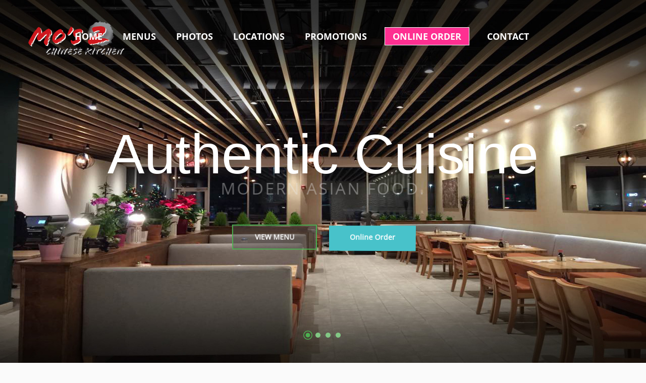

--- FILE ---
content_type: text/html; charset=utf-8
request_url: https://www.moskitchens.com/mos2
body_size: 35012
content:

    <!DOCTYPE html>
    <html lang="en" ng-app="restaurant.app">
    <head>
        <title>Mo&#39;s #2 Chinese Kitchen | Online Order | Chicago, IL 60467</title>
        <meta name="description" content="Order delivery online and view menu from Mo's #2 Chinese Kitchen located at 18062 Wolf Road, Orland Park, IL.  View Mo's #2 Chinese Kitchen's January, 2026 special offers, online ordering. Delicious & hot Chinese food just mouse clicks away">
        <meta name="keywords" content="mo's chinese kitchen, chinese food near me, mo's chinese, restaurants in orland park, mo's kitchen, restaurants near me, moes kitchen, orland park restaurants, mo's kitchen menu, mo's chinese kitchen menu, mo's chinese kitchen, wolf road, orland park, il">
        <meta http-equiv="X-UA-Compatible" content="IE=edge">
        <meta content="width=device-width, initial-scale=1" name="viewport" />
        <meta http-equiv="cleartype" content="on" />
        <meta http-equiv="x-ua-compatible" content="IE=edge" />
        <meta property="og:type" content="restaurant.restaurant" />
        <meta property="og:url" content="https://www.moschinesekitchen.com" />
        <meta property="og:site_name" content="Mo's #2 Chinese Kitchen | Online Order | Chicago, IL 60467">
        <meta property="og:title" content="Mo's #2 Chinese Kitchen | Online Order | Chicago, IL 60467" />
        <meta property="og:description" content="Order delivery online and view menu from Mo's #2 Chinese Kitchen located at 18062 Wolf Road, Orland Park, IL.  View Mo's #2 Chinese Kitchen's January, 2026 special offers, online ordering. Delicious & hot Chinese food just mouse clicks away" />
        <meta property="restaurant:contact_info:street_address" content="18062 Wolf Road" />
        <meta property="restaurant:contact_info:locality" content="Orland Park" />
        <meta property="restaurant:contact_info:region" content="IL" />
        <meta property="restaurant:contact_info:postal_code" content="60467" />
        <meta property="restaurant:contact_info:country_name" content="USA" />
        <meta property="restaurant:contact_info:phone_number" content="+17084788823" />
        <meta property="place:location:latitude" content="41.5615327" />
        <meta property="place:location:longitude" content="-87.8920601" />
        <meta name="google-site-verification" content="a4jpDEbkikRLY00MeEeimZhV00pQ8Ukz-wucBV_ytS8" />
        <meta name="msvalidate.01" content="85B023EC74642D21CC5F4C80736D48CF" />
        <link rel="icon" href="/Contents/images/icons/favicon.png">
        <link rel="shortcut icon" href="/Contents/images/icons/favicon.png" />
        <link rel="apple-touch-icon-precomposed" href="/Contents/images/icons/favicon.png" />
        <link href="https://maxcdn.bootstrapcdn.com/font-awesome/4.7.0/css/font-awesome.min.css" rel="stylesheet" type="text/css">
        <link rel="stylesheet" type="text/css" href="/Contents/vendor/bootstrap/css/bootstrap.min.css" />
        <link rel="stylesheet" href="https://ajax.googleapis.com/ajax/libs/angular_material/1.1.8/angular-material.min.css">
        <link href="/assets/vendors/css?v=bMEnPEB1kMi6soaYujg26XDSv1ok08ar9ijvenl1Uqg1" rel="stylesheet"/>

        <link rel="stylesheet" type="text/css" href="/Contents/vendor/lightbox/css/lightbox.min.css" />
        <link rel="stylesheet" type="text/css" href="/Contents/vendor/css-hamburgers/hamburgers.min.css" />
        <link rel="stylesheet" type="text/css" href="/Contents/vendor/animsition/dist/css/animsition.min.css" />
        <link href="/assets/css?v=sCPrfATVHTG2dqoq4CF0QDqTDbbtC3l-BCXgrJuryTE1" rel="stylesheet"/>

        
    </head>

    <body data-spy="scroll" data-target="#navbar" data-offset="120" class="animsition" ng-controller="main.ctrl">
        <header>
            <!-- Header desktop -->
            <div id="wrap_header">
                <div class="logo">
                    <a href="/" title="Home"><img alt="logo" ng-src="{{ logoSrc }}"/></a>
                </div>
                <div class="main_nav">
                    <nav class="menu col_header">
                        <ul class="main_menu">
                            <li>
                                <a href="/">Home</a>
                            </li>                            
                            <li><a href="/menus">Menus</a>
                                <ul class="sub_menu">
                                    <li><a href="/Mos1/Menus">Mo's 1 Menus</a></li>
                                    <li><a href="/Mos2/Menus">Mo's 2 Menus</a></li>
                                </ul>
                            </li>
                            <li>
                                <a href="/photos">Photos</a>
                                <ul class="sub_menu">
                                    <li><a href="/Mos1/Photos">Mo's 1 Photos</a></li>
                                    <li><a href="/Mos2/Photos">Mo's 2 Photos</a></li>
                                </ul>
                            </li>
                            <li>
                                <a href="/locations">Locations</a>
                            </li>
                            <li>
                                <a href="/promotions">Promotions</a>
                            </li>
                            <li class="online-order">
                                <a href="/onlineorder">Online Order</a>
                            </li>
                            <li>
                                <a href="/contact">Contact</a>
                            </li>
                        </ul>
                    </nav>
                </div>
            </div>

            <!-- Header Mobile -->
            <div id="wrap_header_mobile">
                <!-- Logo moblie -->
                <div class="logo-mobile">
                    <a href="/" title="Home"><img alt="logo" ng-src="{{ logoSrc }}"/></a>
                </div>
                <!-- Button show menu -->
                <div class="btn-show-menu">
                    <button class="btn-show-menu-mobile hamburger hamburger--squeeze" type="button">
                        <span class="hamburger-box">
                            <span class="hamburger-inner"></span>
                        </span>
                    </button>
                </div>
            </div>

            <!-- Menu Mobile -->
            <div class="wrap-side-menu">
                <nav class="side-menu">
                    <ul class="main-menu">
                        <li>
                            <a href="/">Home</a>
                        </li>
                        <li><a href="/menus">Menus</a>
                            <i class="arrow-main-menu fa fa-angle-right" aria-hidden="true"></i>
                            <ul class="sub-menu">
                                <li><a href="/Mos1/Menus">Mo's 1 Menus</a></li>
                                <li><a href="/Mos2/Menus">Mo's 2 Menus</a></li>
                            </ul>
                        </li>
                        <li>
                            <a href="/photos">Photos</a>
                            <i class="arrow-main-menu fa fa-angle-right" aria-hidden="true"></i>
                            <ul class="sub-menu">
                                <li><a href="/Mos1/Photos">Mo's 1 Photos</a></li>
                                <li><a href="/Mos2/Photos">Mo's 2 Photos</a></li>
                            </ul>
                        </li>
                        <li>
                            <a href="/locations">Locations</a>
                        </li>
                        <li>
                            <a href="/promotions">Promotions</a>
                        </li>
                        <li class="online-order">
                            <a href="/onlineorder">Online Order</a>
                        </li>
                        <li>
                            <a href="/contact">Contact us</a>
                        </li>
                        <li>
                            <a href="/aboutus">About us</a>
                        </li>
                    </ul>
                </nav>
            </div>
        </header>

        

    <section id="slider-deli">
        <div class="rev_slider_wrapper fullscreen-container">
            <div id="rev_slider" class="rev_slide fullscreenbanner" style="display: none;">
                <ul>
                    <li data-transition="fade" data-delay="51000">
                        <img src="https://d15z892a5np5w4.cloudfront.net/restaurants/mos2/slides/slide1.jpg" alt="Authentic Cuisine" data-bgposition="center center" data-bgfit="cover" data-bgrepeat="no-repeat" />
                        <h3 class="tp-caption caption-1" data-frames='[{"delay":500,"speed":1800,"frame":"0","from":"x:[-175%];y:0px;z:0;rX:0;rY:0;rZ:0;sX:1;sY:1;skX:0;skY:0;opacity:1;","mask":"x:[100%];y:0;s:inherit;e:inherit;","to":"o:1;","ease":"Power3.easeOut"},{"delay":"wait","speed":300,"frame":"999","to":"auto:auto;","ease":"Power3.easeInOut"}]' data-x="center" data-y="middle" data-hoffset="0" data-voffset="['-50','-50','-100','-120']" data-width="['1140','960','720','540']" data-lineheight="['150', '150', '120', '100']" data-fontsize="['110', '110', '100', '90']" data-height="['auto']">Authentic Cuisine</h3>
                        <div class="tp-caption btn-slide caption-2" data-frames='[{"delay":2500,"speed":1000,"frame":"0","from":"z:0;rX:0deg;rY:0;rZ:0;sX:2;sY:2;skX:0;skY:0;opacity:0;","mask":"x:0px;y:0px;s:inherit;e:inherit;","to":"o:1;","ease":"Power2.easeOut"},{"delay":"wait","speed":300,"frame":"999","to":"auto:auto;","ease":"Power3.easeInOut"}]' data-x="center" data-y="center" data-hoffset="0" data-voffset="['15','15','15','5']" data-width="['910','910','380','380']" data-height="['auto']">Modern Asian Food.</div>
                        <div id="btn-slide-1" class="tp-caption btn-slide" data-frames='[{"delay":2000,"speed":1500,"frame":"0","from":"y:bottom;rX:-20deg;rY:-20deg;rZ:0deg;","to":"o:1;","ease":"Power3.easeOut"},{"delay":"wait","speed":300,"frame":"999","to":"auto:auto;","ease":"Power3.easeInOut"}]' data-x="center" data-y="center" data-hoffset="0" data-voffset="['80','80','110','110']" data-width="['910','910','380','380']" data-height="['auto']">
                            <a href="/mos2/menus" class="btn1 btn-view-menu">VIEW MENU</a>
                            <a href="https://www.slickmenus.com/restaurants/mos-2-chinese-kitchen-orland-park-il?utm_source=website&amp;utm_medium=slider" class="btn2 btn-online-order">Online Order</a>
                        </div>
                    </li>
                    <li data-transition="fade">
                        <img src="https://d15z892a5np5w4.cloudfront.net/restaurants/mos2/slides/slide2.jpg" alt="Delicious Sushi" />
                        <h3 class="tp-caption caption-1" data-frames='[{"delay":500,"split":"chars","splitdelay":0.05,"speed":1500,"frame":"0","from":"x:[105%];z:0;rX:45deg;rY:0deg;rZ:90deg;sX:1;sY:1;skX:0;skY:0;","mask":"x:0px;y:0px;s:inherit;e:inherit;","to":"o:1;","ease":"Power4.easeInOut"},{"delay":"wait","speed":300,"frame":"999","to":"auto:auto;","ease":"Power3.easeInOut"}]' data-x="center" data-y="center" data-hoffset="0" data-voffset="['-80','-80','-140','-140']" data-width="['1140','960','720','540']" data-lineheight="['150', '150', '120', '100']" data-fontsize="['110', '110', '100', '90']" data-height="['auto']">Delicious Sushi</h3>
                        <div id="btn-slide-2" class="tp-caption btn-slide" data-frames='[{"delay":3100,"speed":1500,"frame":"0","from":"z:0;rX:0;rY:0;rZ:0;sX:0.9;sY:0.9;skX:0;skY:0;opacity:0;","to":"o:1;","ease":"Power3.easeInOut"},{"delay":"wait","speed":300,"frame":"999","to":"auto:auto;","ease":"Power3.easeInOut"}]' data-x="center" data-y="center" data-hoffset="0" data-voffset="['110','110','140','140']" data-width="['910','910','380','380']" data-height="['auto']">
                            <a href="/mos2/menus" class="btn1 btn-view-menu">VIEW MENU</a>
                            <a href="https://www.slickmenus.com/restaurants/mos-2-chinese-kitchen-orland-park-il?utm_source=website&amp;utm_medium=slider" class="btn2 btn-online-order">Online Order</a>
                        </div>
                    </li>
                    <li data-transition="fade">
                        <img src="https://d15z892a5np5w4.cloudfront.net/restaurants/mos2/slides/slide3.jpg" alt="Great Service" />
                        <h3 class="tp-caption caption-1" data-frames='[{"delay":500,"split":"chars","splitdelay":0.05,"speed":1300,"frame":"0","from":"y:[-100%];z:0;rZ:35deg;sX:1;sY:1;skX:0;skY:0;","mask":"x:0px;y:0px;s:inherit;e:inherit;","to":"o:1;","ease":"Power4.easeInOut"},{"delay":"wait","speed":300,"frame":"999","to":"auto:auto;","ease":"Power3.easeInOut"}]' data-x="center" data-y="center" data-hoffset="0" data-voffset="['-50','-50','-100','-120']" data-width="['1140','960','720','540']" data-lineheight="['150', '150', '120', '100']" data-fontsize="['110', '110', '100', '90']" data-height="['auto']">Great Service</h3>
                        <div id="btn-slide-3" class="tp-caption btn-slide" data-frames='[{"delay":2300,"speed":1500,"frame":"0","from":"y:bottom;rZ:90deg;sX:2;sY:2;","to":"o:1;","ease":"Power3.easeInOut"},{"delay":"wait","speed":300,"frame":"999","to":"auto:auto;","ease":"Power3.easeInOut"}]' data-x="center" data-y="center" data-hoffset="0" data-voffset="['80','80','110','110']" data-width="['910','910','380','380']" data-height="['auto']">
                            <a href="/mos2/menus" class="btn1 btn-view-menu">VIEW MENU</a>
                            <a href="https://www.slickmenus.com/restaurants/mos-2-chinese-kitchen-orland-park-il?utm_source=website&amp;utm_medium=slider" class="btn2 btn-online-order">Online Order</a>
                        </div>
                    </li>
                    <li data-transition="fade">
                        <img src="https://d15z892a5np5w4.cloudfront.net/restaurants/mos2/slides/slide4.jpg" alt="Fresh Ingredients" />
                        <h3 class="tp-caption caption-1" data-frames='[{"delay":500,"split":"chars","splitdelay":0.05,"speed":1300,"frame":"0","from":"y:[-100%];z:0;rZ:35deg;sX:1;sY:1;skX:0;skY:0;","mask":"x:0px;y:0px;s:inherit;e:inherit;","to":"o:1;","ease":"Power4.easeInOut"},{"delay":"wait","speed":300,"frame":"999","to":"auto:auto;","ease":"Power3.easeInOut"}]' data-x="center" data-y="center" data-hoffset="0" data-voffset="['-50','-50','-100','-120']" data-width="['1140','960','720','540']" data-lineheight="['150', '150', '120', '100']" data-fontsize="['110', '110', '100', '90']" data-height="['auto']">Fresh Ingredients</h3>
                        <div id="btn-slide-4" class="tp-caption btn-slide" data-frames='[{"delay":2300,"speed":1500,"frame":"0","from":"y:bottom;rZ:90deg;sX:2;sY:2;","to":"o:1;","ease":"Power3.easeInOut"},{"delay":"wait","speed":300,"frame":"999","to":"auto:auto;","ease":"Power3.easeInOut"}]' data-x="center" data-y="center" data-hoffset="0" data-voffset="['80','80','110','110']" data-width="['910','910','380','380']" data-height="['auto']">
                            <a href="/mos2/menus" class="btn1 btn-view-menu">VIEW MENU</a>
                            <a href="https://www.slickmenus.com/restaurants/mos-2-chinese-kitchen-orland-park-il?utm_source=website&amp;utm_medium=slider" class="btn2 btn-online-order">Online Order</a>
                        </div>
                    </li>
                </ul>
            </div>
        </div>
    </section>



    <div class="about-us-container">
        <div class="row" style="margin: 0;">
            <div id="about-us-header" class="col-12">
                <h6>About Us</h6>
            </div>
        </div>
        <section class="container">
            <div class="row wow fadeIn">
                <div class="col-md-12">
                    <p class="about-us-description">
                        <h7>Mo’s Kitchens proudly serves customers throughout Illinois with a variety of restaurant locations tailored to meet the tastes of their local communities. While all of our restaurants highlight traditional Chinese cuisine, our offerings are not limited to Chinese dishes alone. The Mo’s chain also features Japanese-inspired selections, including fresh, high-quality fish that we’re excited to offer as part of our diverse menu.</h7>
                    </p>
                </div>
            </div>
        </section>
    </div>
    <div class="section-block"></div>
    <div class="featuring-container">
        <div class="flex flex-col items-center">
            <h1>Featuring</h1>
            <div class="featuring-block">
                <svg viewBox="0 0 92 24" fill="none" xmlns="http://www.w3.org/2000/svg">
                    <g clip-path="url(#link__a)"><path d="m-1 6 15.667 12L30.333 6 46 18 61.667 6l15.666 12L93 6" stroke="currentColor" stroke-width="2"></path></g>
                    <defs><clipPath id="link__a"><path fill="#fff" d="M0 0h92v24H0z"></path></clipPath></defs>
                </svg>
            </div>
        </div>
        <div class="flex justify-center flex-wrap">
            <div class="flex flex-col items-center featuring-item">
                <div class="p-4 border rounded-full">
                    <svg class="pink" viewBox="0 0 36 36" fill="none" xmlns="http://www.w3.org/2000/svg"><path d="M30.24 7.5A9.435 9.435 0 0 0 18 6.54 9.405 9.405 0 0 0 5.76 20.76l9.315 9.33a4.17 4.17 0 0 0 5.85 0l9.315-9.33a9.405 9.405 0 0 0 0-13.26Zm-2.115 11.19-9.315 9.315a1.14 1.14 0 0 1-1.62 0l-9.315-9.36a6.435 6.435 0 0 1 0-9 6.405 6.405 0 0 1 9 0 1.5 1.5 0 0 0 2.13 0 6.405 6.405 0 0 1 9 0 6.435 6.435 0 0 1 .12 9v.045Z" fill="currentColor"></path></svg>
                </div>
                <div class="featured-item-text fadeInLeft">Healthy Options</div>
            </div>
            <div class="flex flex-col items-center featuring-item">
                <div class="p-4 border rounded-full">
                    <svg xmlns="http://www.w3.org/2000/svg" fill="currentColor" class="bi bi-emoji-smile green" viewBox="0 0 16 16">
                        <path d="M8 15A7 7 0 1 1 8 1a7 7 0 0 1 0 14zm0 1A8 8 0 1 0 8 0a8 8 0 0 0 0 16z" />
                        <path d="M4.285 9.567a.5.5 0 0 1 .683.183A3.498 3.498 0 0 0 8 11.5a3.498 3.498 0 0 0 3.032-1.75.5.5 0 1 1 .866.5A4.498 4.498 0 0 1 8 12.5a4.498 4.498 0 0 1-3.898-2.25.5.5 0 0 1 .183-.683zM7 6.5C7 7.328 6.552 8 6 8s-1-.672-1-1.5S5.448 5 6 5s1 .672 1 1.5zm4 0c0 .828-.448 1.5-1 1.5s-1-.672-1-1.5S9.448 5 10 5s1 .672 1 1.5z" />
                    </svg>
                </div>
                <div class="featured-item-text fadeInRight">Amazing Food</div>
            </div>
            <div class="flex flex-col items-center featuring-item">
                <div class="p-4 border rounded-full">
                    <svg xmlns="http://www.w3.org/2000/svg" height="16" fill="currentColor" class="bi bi-truck" viewBox="0 0 16 16">
                        <path d="M0 3.5A1.5 1.5 0 0 1 1.5 2h9A1.5 1.5 0 0 1 12 3.5V5h1.02a1.5 1.5 0 0 1 1.17.563l1.481 1.85a1.5 1.5 0 0 1 .329.938V10.5a1.5 1.5 0 0 1-1.5 1.5H14a2 2 0 1 1-4 0H5a2 2 0 1 1-3.998-.085A1.5 1.5 0 0 1 0 10.5v-7zm1.294 7.456A1.999 1.999 0 0 1 4.732 11h5.536a2.01 2.01 0 0 1 .732-.732V3.5a.5.5 0 0 0-.5-.5h-9a.5.5 0 0 0-.5.5v7a.5.5 0 0 0 .294.456zM12 10a2 2 0 0 1 1.732 1h.768a.5.5 0 0 0 .5-.5V8.35a.5.5 0 0 0-.11-.312l-1.48-1.85A.5.5 0 0 0 13.02 6H12v4zm-9 1a1 1 0 1 0 0 2 1 1 0 0 0 0-2zm9 0a1 1 0 1 0 0 2 1 1 0 0 0 0-2z" />
                    </svg>
                </div>
                <div class="featured-item-text fadeInLeft">We Deliver</div>
            </div>
            <div class="flex flex-col items-center featuring-item ">
                <div class="p-4 border rounded-full">
                    <svg xmlns="http://www.w3.org/2000/svg" fill="currentColor" class="bi bi-person-circle green" viewBox="0 0 16 16">
                        <path d="M11 6a3 3 0 1 1-6 0 3 3 0 0 1 6 0z" />
                        <path fill-rule="evenodd" d="M0 8a8 8 0 1 1 16 0A8 8 0 0 1 0 8zm8-7a7 7 0 0 0-5.468 11.37C3.242 11.226 4.805 10 8 10s4.757 1.225 5.468 2.37A7 7 0 0 0 8 1z" />
                    </svg>
                </div>
                <div class="featured-item-text fadeInRight">Friendly Staff</div>
            </div>
            <div class="flex flex-col items-center featuring-item ">
                <div class="p-4 border rounded-full">
                    <svg class="yellow" xmlns="http://www.w3.org/2000/svg" viewBox="0 0 512 512"><path d="M68.4 192A20.38 20.38 0 0 0 48 212.2a17.87 17.87 0 0 0 .8 5.5L100.5 400a40.46 40.46 0 0 0 39.1 29.5h232.8a40.88 40.88 0 0 0 39.3-29.5l51.7-182.3.6-5.5a20.38 20.38 0 0 0-20.4-20.2H68.4zm193.32 160.07A42.07 42.07 0 1 1 304 310a42.27 42.27 0 0 1-42.28 42.07z" fill="none" stroke="currentColor" stroke-linejoin="round" stroke-width="32"></path><path fill="none" stroke="currentColor" stroke-linejoin="round" stroke-width="32" d="m160 192 96-128 96 128"></path></svg>
                </div>
                <div class="featured-item-text fadeInLeft">Catering</div>
            </div>
        </div>
    </div>
    <div class="section-block"></div>
    <!-- Begin Locations Serve -->
    <div class="cover-intro for-page for-our-food">
        <div class="container">
            <div class="row">
                <div class="wrap-pic-intro col-sm-10 col-md-8 col-lg-5 fadeInLeft box" id="conver-intro-pic-1">
                    <div class="hover-img wrap-video-about-us">
                        <img src="/Contents/images/experience/feel-like-home.jpg" alt="multi-locations" />
                    </div>
                </div>

                <div class="text-intro col-sm-10 col-md-8 col-lg-7 wow fadeInRight" id="conver-intro-text-1">
                    <h2>Feel at Home, Dine with Us</h2>
                    <p>
                        At Mo’s Kitchen, we bring the warmth of Asian hospitality to Orland Park and beyond. Whether you're stopping in for a casual lunch or celebrating a special family occasion, our inviting and intimate atmosphere sets the perfect stage. Enjoy a thoughtfully curated menu featuring bold flavors, seasonal specials, and a fine selection of wines to enhance your meal. We look forward to making every visit a memorable dining experience.
                    </p>
                    <p>
                        <a href="/locations" class="btn2 btn-online-order">View Locations </a>
                    </p>
                </div>
            </div>
        </div>
    </div>
    <!-- End Locations Serve -->
    <div class="cover-intro for-page for-our-food">
        <div class="container">
            <div class="row">
                <div class="wrap-pic-intro col-sm-10 col-md-8 col-lg-5 fadeInLeft" id="conver-intro-pic-2">
                    <div class="hover-img wrap-video-about-us">
                        <img src="/Contents/images/experience/make-with-love.jpg" alt="video-about-us" />
                    </div>
                </div>

                <div class="text-intro col-sm-10 col-md-8 col-lg-7 wow fadeInRight" id="conver-intro-text-2">
                    <h2>Mo’s Catering – Tastefully Done</h2>
                    <p>
                        Hosting a gathering, celebration, or corporate event? Let us enhance your occasion with authentic Asian flavors—artfully presented and expertly crafted. Whether it’s an intimate dinner or a large-scale party, our catering service delivers warmth, taste, and elegance to every table.
                    </p>
                    <p>
                        <a href="/contact" class="btn2 btn-online-order">Inquire Now </a>
                    </p>
                </div>
            </div>
        </div>
    </div>
    <div class="section-block"></div>
    <div class="main-promotion-container">
        <div class="row" style="margin: 0;">
            <div id="main-promotion-header" class="col-12">
                <h6>Galleries</h6>
                <h7>Browse our mouthwatering food galleries.</h7>
            </div>
        </div>
        <section class="container">
            <div class="row wow fadeIn">
                <div class="col-md-12">

                    <section class="container" ng-controller="photo.ctrl">
                        <div class="picture-container">
                            <ul class="gallery">
                                <li ng-repeat="image in images">
                                    <a href="{{ image.file_path }}" data-lightbox="example-set" data-title="{{ image.image_name }}">
                                        <img ng-src="{{ image.small_file_path }}" alt="{{ image.image_name }}" />
                                        <div class="name-container">
                                            <span class="name">{{ image.image_name }}</span>
                                        </div>
                                    </a>
                                </li>
                            </ul>
                        </div>
                    </section>

                </div>
            </div>
        </section>
    </div>
    <div class="section-block"></div>
    <script src="https://static.elfsight.com/platform/platform.js" async></script>
    <div class="elfsight-app-b5d4de72-e5db-4f25-9ea7-50fdf1a86a72 black-theme-widget-container" data-elfsight-app-lazy></div>


        <footer>
            <div class="container">
                <div class="content-footer row">
                    <div class="column-footer col-lg-5 col-md-8 col-sm-7">
                        <h3>Connect us</h3>
                        <ul>
                            <li class="follow-us">
                                FOLLOW US ON:
                                <a href="https://www.facebook.com/Mos-Chinese-Kitchen-120803427935351/"><i class="fa fa-facebook" aria-hidden="true"></i></a>
                                <a href="https://www.yelp.com/biz/mos-chinese-kitchen-orland-park-2"><i class="fa fa-yelp" aria-hidden="true"></i></a>
                                <a href="https://www.tripadvisor.com/Restaurant_Review-g36505-d3825997-Reviews-Mo_s_Chinese_Kitchen-Orland_Park_Illinois.html"><i class="fa fa-tripadvisor" aria-hidden="true"></i></a>
                            </li>
                        </ul>
                        <h5>Mo's #1 Chinese Kitchen</h5>
                        <ul>
                            <li>
                                ADDRESS:
                                <a href="https://www.google.com/maps/dir/+9200+West+159th+Street++Orland+Park,+IL+60462" target="_blank" title="Get Directions">
                                    9200 West 159th Street Orland Park, IL 60462
                                </a>
                            </li>
                            <li>
                                Phone:
                                <a href="tel:(708) 403-8848" title="Call Restaurant">
                                    (708) 403-8848
                                </a>
                            </li>
                        </ul>
                        <h5>Mo's #2 Chinese Kitchen</h5>
                        <ul>
                            <li>
                                ADDRESS:
                                <a href="https://www.google.com/maps/dir/18062+Wolf+Road++Orland+Park,+IL+60467" target="_blank" title="Get Directions">
                                    18062 Wolf Road Orland Park, IL 60467
                                </a>
                            </li>
                            <li>
                                Phone:
                                <a href="tel:(708) 478-8823" title="Call Restaurant">
                                    (708) 478-8823
                                </a>
                            </li>
                        </ul>
                    </div>
                    <div class="column-footer col-lg-4 col-md-5 col-sm-7 home-aboutus">
                        <h3>About us</h3>
                        <p>Mo’s Kitchens offers our services all over the Illinois area with different restaurants that caters to their specific customers. All of our restaurants feature the traditional Chinese cuisines but we are not limited to only Chinese dishes. With the Mo’s chain, we have incorporated some Japanese flair to our menu. Serving the only the freshest fish, we are confident about the addition to our menus.</p>
                        <p>Besides our Mo’s restaurants, we also have a stand alone restaurant in the heart of Chinatown Chicago by the name of Emperor’s Choice. This restaurant features a traditional Cantonese menu mixed with some creative seafood dishes. Our services are not to be missed. Please take a look at the location most convenient for you and if you’re ever looking for dining in a new area, you can try another one of our locations.</p>
                        <div class="line-divide first-line"></div>
                    </div>
                    <div class="column-footer col-lg-3 col-md-3 col-sm-7">
                        <h3>Useful links</h3>
                        <ul id="useful-links">
                            <li>
                                <span class="span-left">
                                    <a href="/">Home</a>
                                </span>
                                <span class="span-right">
                                    <a href="/promotions">Promotions</a>
                                </span>
                            </li>
                            <li>
                                <span class="span-left">
                                    <a href="/menus">Menus</a>
                                </span>
                                <span class="span-right">
                                    <a href="/onlineorder">Online Order</a>
                                </span>
                            </li>
                            <li>
                                <span class="span-left">
                                    <a href="/photos">Photos</a>
                                </span>
                                <span class="span-right">
                                    <a href="/contact">Contact</a>
                                </span>
                            </li>
                            <li>
                                <span class="span-left">
                                    <a href="/mos1">Mo's #1</a>
                                </span>
                                <span class="span-right">
                                    <a href="/aboutus">About us</a>
                                </span>
                            </li>
                            <li>
                                <span class="span-left">
                                    <a href="/mos2">Mo's #2</a>
                                </span>
                                <span class="span-right">
                                </span>
                            </li>
                            <li>
                                <span class="span-left">
                                </span>
                                <span class="span-right">
                                </span>
                            </li>
                        </ul>
                        <div class="line-divide second-line"></div>
                    </div>
                </div>
            </div>
            <div class="wrap-bottom-footer">
                <div class="container">
                    <div class="bottom-footer row justify-content-between">
                        <div class="col-12 col-sm-7">©2026 Mo's Chinese Kitchen</div>
                        <div class="col-12 col-sm-5"><span>Privacy policy</span><span>Terms of use</span></div>
                    </div>
                </div>
            </div>
            <div class="float-mobile-menu" ng-if="isMobile()">
                <a class="bottom-action" href="/onlineOrder">
                    <i class="fa fa-cart-plus fa-lg" aria-hidden="true"></i> <span>Order</span>
                </a>
                <a class="bottom-action" href="/menu">
                    <i class="fa fa-cutlery fa-lg" aria-hidden="true"></i> <span>Menu</span>
                </a>
                <a class="bottom-action" href="/locations" title="Locations">
                    <i class="fa fa-location-arrow fa-lg" aria-hidden="true"></i> <span>Locations</span>
                </a>
                <a class="bottom-action" href="/contact" title="Contact">
                    <i class="fa fa-phone fa-lg" aria-hidden="true"></i> <span>Contact</span>
                </a>
            </div>
        </footer>

        <!-- Back to top -->
        <div class="btn-back-to-top" id="myBtn">
            <span class="symbol-btn-back-to-top">
                <i class="fa fa-angle-double-up" aria-hidden="true"></i>
            </span>
        </div>

        <script type="text/javascript" src="/Contents/vendor/jquery/jquery-3.2.1.min.js"></script>
        <script src="https://d15z892a5np5w4.cloudfront.net/assets/libs/jquery-validate/1.17.0/jquery.validate.min.js"></script>
        <script src="/assets/vendors/js?v=lWwOXruitGI_QgX3ImC3FdN6JoMGE-Yq-nCNsz2lUCk1"></script>

        <script src="https://ajax.googleapis.com/ajax/libs/angularjs/1.7.2/angular.min.js"></script>
        <script src="https://ajax.googleapis.com/ajax/libs/angularjs/1.7.2/angular-animate.min.js"></script>
        <script src="https://ajax.googleapis.com/ajax/libs/angularjs/1.7.2/angular-aria.min.js"></script>
        <script src="https://ajax.googleapis.com/ajax/libs/angularjs/1.7.2/angular-messages.min.js"></script>
        <script src="https://ajax.googleapis.com/ajax/libs/angular_material/1.1.8/angular-material.min.js"></script>
        <script src="/assets/js?v=lomy8d09vJorhbGzLqK-JlvxhPke_MbDSRG1ZuEzhOc1"></script>

        
        <script type="text/javascript">
            var g_appVersion = '1.2.0.31282';
        </script>
        <!-- Global site tag (gtag.js) - Google Analytics -->
        <script async src="https://www.googletagmanager.com/gtag/js?id=UA-122566213-28"></script>
        <script>
            window.dataLayer = window.dataLayer || [];
            function gtag(){dataLayer.push(arguments);}
            gtag('js', new Date());

            gtag('config', 'UA-122566213-28');
        </script>
    </body>
</html>


--- FILE ---
content_type: text/css; charset=utf-8
request_url: https://www.moskitchens.com/assets/css?v=sCPrfATVHTG2dqoq4CF0QDqTDbbtC3l-BCXgrJuryTE1
body_size: 123820
content:
@charset "UTF-8";.animated{-webkit-animation-duration:1s;animation-duration:1s;-webkit-animation-fill-mode:both;animation-fill-mode:both}.animated.infinite{-webkit-animation-iteration-count:infinite;animation-iteration-count:infinite}.animated.hinge{-webkit-animation-duration:2s;animation-duration:2s}.animated.bounceIn,.animated.bounceOut,.animated.flipOutX,.animated.flipOutY{-webkit-animation-duration:.75s;animation-duration:.75s}@-webkit-keyframes bounce{100%,20%,53%,80%,from{-webkit-animation-timing-function:cubic-bezier(.215,.61,.355,1);animation-timing-function:cubic-bezier(.215,.61,.355,1);-webkit-transform:translate3d(0,0,0);transform:translate3d(0,0,0)}40%,43%{-webkit-animation-timing-function:cubic-bezier(.755,.05,.855,.06);animation-timing-function:cubic-bezier(.755,.05,.855,.06);-webkit-transform:translate3d(0,-30px,0);transform:translate3d(0,-30px,0)}70%{-webkit-animation-timing-function:cubic-bezier(.755,.05,.855,.06);animation-timing-function:cubic-bezier(.755,.05,.855,.06);-webkit-transform:translate3d(0,-15px,0);transform:translate3d(0,-15px,0)}90%{-webkit-transform:translate3d(0,-4px,0);transform:translate3d(0,-4px,0)}}@keyframes bounce{100%,20%,53%,80%,from{-webkit-animation-timing-function:cubic-bezier(.215,.61,.355,1);animation-timing-function:cubic-bezier(.215,.61,.355,1);-webkit-transform:translate3d(0,0,0);transform:translate3d(0,0,0)}40%,43%{-webkit-animation-timing-function:cubic-bezier(.755,.05,.855,.06);animation-timing-function:cubic-bezier(.755,.05,.855,.06);-webkit-transform:translate3d(0,-30px,0);transform:translate3d(0,-30px,0)}70%{-webkit-animation-timing-function:cubic-bezier(.755,.05,.855,.06);animation-timing-function:cubic-bezier(.755,.05,.855,.06);-webkit-transform:translate3d(0,-15px,0);transform:translate3d(0,-15px,0)}90%{-webkit-transform:translate3d(0,-4px,0);transform:translate3d(0,-4px,0)}}.bounce{-webkit-animation-name:bounce;animation-name:bounce;-webkit-transform-origin:center bottom;transform-origin:center bottom}@-webkit-keyframes flash{100%,50%,from{opacity:1}25%,75%{opacity:0}}@keyframes flash{100%,50%,from{opacity:1}25%,75%{opacity:0}}.flash{-webkit-animation-name:flash;animation-name:flash}@-webkit-keyframes pulse{from{-webkit-transform:scale3d(1,1,1);transform:scale3d(1,1,1)}50%{-webkit-transform:scale3d(1.05,1.05,1.05);transform:scale3d(1.05,1.05,1.05)}100%{-webkit-transform:scale3d(1,1,1);transform:scale3d(1,1,1)}}@keyframes pulse{from{-webkit-transform:scale3d(1,1,1);transform:scale3d(1,1,1)}50%{-webkit-transform:scale3d(1.05,1.05,1.05);transform:scale3d(1.05,1.05,1.05)}100%{-webkit-transform:scale3d(1,1,1);transform:scale3d(1,1,1)}}.pulse{-webkit-animation-name:pulse;animation-name:pulse}@-webkit-keyframes rubberBand{from{-webkit-transform:scale3d(1,1,1);transform:scale3d(1,1,1)}30%{-webkit-transform:scale3d(1.25,.75,1);transform:scale3d(1.25,.75,1)}40%{-webkit-transform:scale3d(.75,1.25,1);transform:scale3d(.75,1.25,1)}50%{-webkit-transform:scale3d(1.15,.85,1);transform:scale3d(1.15,.85,1)}65%{-webkit-transform:scale3d(.95,1.05,1);transform:scale3d(.95,1.05,1)}75%{-webkit-transform:scale3d(1.05,.95,1);transform:scale3d(1.05,.95,1)}100%{-webkit-transform:scale3d(1,1,1);transform:scale3d(1,1,1)}}@keyframes rubberBand{from{-webkit-transform:scale3d(1,1,1);transform:scale3d(1,1,1)}30%{-webkit-transform:scale3d(1.25,.75,1);transform:scale3d(1.25,.75,1)}40%{-webkit-transform:scale3d(.75,1.25,1);transform:scale3d(.75,1.25,1)}50%{-webkit-transform:scale3d(1.15,.85,1);transform:scale3d(1.15,.85,1)}65%{-webkit-transform:scale3d(.95,1.05,1);transform:scale3d(.95,1.05,1)}75%{-webkit-transform:scale3d(1.05,.95,1);transform:scale3d(1.05,.95,1)}100%{-webkit-transform:scale3d(1,1,1);transform:scale3d(1,1,1)}}.rubberBand{-webkit-animation-name:rubberBand;animation-name:rubberBand}@-webkit-keyframes shake{100%,from{-webkit-transform:translate3d(0,0,0);transform:translate3d(0,0,0)}10%,30%,50%,70%,90%{-webkit-transform:translate3d(-10px,0,0);transform:translate3d(-10px,0,0)}20%,40%,60%,80%{-webkit-transform:translate3d(10px,0,0);transform:translate3d(10px,0,0)}}@keyframes shake{100%,from{-webkit-transform:translate3d(0,0,0);transform:translate3d(0,0,0)}10%,30%,50%,70%,90%{-webkit-transform:translate3d(-10px,0,0);transform:translate3d(-10px,0,0)}20%,40%,60%,80%{-webkit-transform:translate3d(10px,0,0);transform:translate3d(10px,0,0)}}.shake{-webkit-animation-name:shake;animation-name:shake}@-webkit-keyframes swing{20%{-webkit-transform:rotate3d(0,0,1,15deg);transform:rotate3d(0,0,1,15deg)}40%{-webkit-transform:rotate3d(0,0,1,-10deg);transform:rotate3d(0,0,1,-10deg)}60%{-webkit-transform:rotate3d(0,0,1,5deg);transform:rotate3d(0,0,1,5deg)}80%{-webkit-transform:rotate3d(0,0,1,-5deg);transform:rotate3d(0,0,1,-5deg)}100%{-webkit-transform:rotate3d(0,0,1,0deg);transform:rotate3d(0,0,1,0deg)}}@keyframes swing{20%{-webkit-transform:rotate3d(0,0,1,15deg);transform:rotate3d(0,0,1,15deg)}40%{-webkit-transform:rotate3d(0,0,1,-10deg);transform:rotate3d(0,0,1,-10deg)}60%{-webkit-transform:rotate3d(0,0,1,5deg);transform:rotate3d(0,0,1,5deg)}80%{-webkit-transform:rotate3d(0,0,1,-5deg);transform:rotate3d(0,0,1,-5deg)}100%{-webkit-transform:rotate3d(0,0,1,0deg);transform:rotate3d(0,0,1,0deg)}}.swing{-webkit-transform-origin:top center;transform-origin:top center;-webkit-animation-name:swing;animation-name:swing}@-webkit-keyframes tada{from{-webkit-transform:scale3d(1,1,1);transform:scale3d(1,1,1)}10%,20%{-webkit-transform:scale3d(.9,.9,.9) rotate3d(0,0,1,-3deg);transform:scale3d(.9,.9,.9) rotate3d(0,0,1,-3deg)}30%,50%,70%,90%{-webkit-transform:scale3d(1.1,1.1,1.1) rotate3d(0,0,1,3deg);transform:scale3d(1.1,1.1,1.1) rotate3d(0,0,1,3deg)}40%,60%,80%{-webkit-transform:scale3d(1.1,1.1,1.1) rotate3d(0,0,1,-3deg);transform:scale3d(1.1,1.1,1.1) rotate3d(0,0,1,-3deg)}100%{-webkit-transform:scale3d(1,1,1);transform:scale3d(1,1,1)}}@keyframes tada{from{-webkit-transform:scale3d(1,1,1);transform:scale3d(1,1,1)}10%,20%{-webkit-transform:scale3d(.9,.9,.9) rotate3d(0,0,1,-3deg);transform:scale3d(.9,.9,.9) rotate3d(0,0,1,-3deg)}30%,50%,70%,90%{-webkit-transform:scale3d(1.1,1.1,1.1) rotate3d(0,0,1,3deg);transform:scale3d(1.1,1.1,1.1) rotate3d(0,0,1,3deg)}40%,60%,80%{-webkit-transform:scale3d(1.1,1.1,1.1) rotate3d(0,0,1,-3deg);transform:scale3d(1.1,1.1,1.1) rotate3d(0,0,1,-3deg)}100%{-webkit-transform:scale3d(1,1,1);transform:scale3d(1,1,1)}}.tada{-webkit-animation-name:tada;animation-name:tada}@-webkit-keyframes wobble{from{-webkit-transform:none;transform:none}15%{-webkit-transform:translate3d(-25%,0,0) rotate3d(0,0,1,-5deg);transform:translate3d(-25%,0,0) rotate3d(0,0,1,-5deg)}30%{-webkit-transform:translate3d(20%,0,0) rotate3d(0,0,1,3deg);transform:translate3d(20%,0,0) rotate3d(0,0,1,3deg)}45%{-webkit-transform:translate3d(-15%,0,0) rotate3d(0,0,1,-3deg);transform:translate3d(-15%,0,0) rotate3d(0,0,1,-3deg)}60%{-webkit-transform:translate3d(10%,0,0) rotate3d(0,0,1,2deg);transform:translate3d(10%,0,0) rotate3d(0,0,1,2deg)}75%{-webkit-transform:translate3d(-5%,0,0) rotate3d(0,0,1,-1deg);transform:translate3d(-5%,0,0) rotate3d(0,0,1,-1deg)}100%{-webkit-transform:none;transform:none}}@keyframes wobble{from{-webkit-transform:none;transform:none}15%{-webkit-transform:translate3d(-25%,0,0) rotate3d(0,0,1,-5deg);transform:translate3d(-25%,0,0) rotate3d(0,0,1,-5deg)}30%{-webkit-transform:translate3d(20%,0,0) rotate3d(0,0,1,3deg);transform:translate3d(20%,0,0) rotate3d(0,0,1,3deg)}45%{-webkit-transform:translate3d(-15%,0,0) rotate3d(0,0,1,-3deg);transform:translate3d(-15%,0,0) rotate3d(0,0,1,-3deg)}60%{-webkit-transform:translate3d(10%,0,0) rotate3d(0,0,1,2deg);transform:translate3d(10%,0,0) rotate3d(0,0,1,2deg)}75%{-webkit-transform:translate3d(-5%,0,0) rotate3d(0,0,1,-1deg);transform:translate3d(-5%,0,0) rotate3d(0,0,1,-1deg)}100%{-webkit-transform:none;transform:none}}.wobble{-webkit-animation-name:wobble;animation-name:wobble}@-webkit-keyframes jello{100%,11.1%,from{-webkit-transform:none;transform:none}22.2%{-webkit-transform:skewX(-12.5deg) skewY(-12.5deg);transform:skewX(-12.5deg) skewY(-12.5deg)}33.3%{-webkit-transform:skewX(6.25deg) skewY(6.25deg);transform:skewX(6.25deg) skewY(6.25deg)}44.4%{-webkit-transform:skewX(-3.125deg) skewY(-3.125deg);transform:skewX(-3.125deg) skewY(-3.125deg)}55.5%{-webkit-transform:skewX(1.5625deg) skewY(1.5625deg);transform:skewX(1.5625deg) skewY(1.5625deg)}66.6%{-webkit-transform:skewX(-.78125deg) skewY(-.78125deg);transform:skewX(-.78125deg) skewY(-.78125deg)}77.7%{-webkit-transform:skewX(.390625deg) skewY(.390625deg);transform:skewX(.390625deg) skewY(.390625deg)}88.8%{-webkit-transform:skewX(-.1953125deg) skewY(-.1953125deg);transform:skewX(-.1953125deg) skewY(-.1953125deg)}}@keyframes jello{100%,11.1%,from{-webkit-transform:none;transform:none}22.2%{-webkit-transform:skewX(-12.5deg) skewY(-12.5deg);transform:skewX(-12.5deg) skewY(-12.5deg)}33.3%{-webkit-transform:skewX(6.25deg) skewY(6.25deg);transform:skewX(6.25deg) skewY(6.25deg)}44.4%{-webkit-transform:skewX(-3.125deg) skewY(-3.125deg);transform:skewX(-3.125deg) skewY(-3.125deg)}55.5%{-webkit-transform:skewX(1.5625deg) skewY(1.5625deg);transform:skewX(1.5625deg) skewY(1.5625deg)}66.6%{-webkit-transform:skewX(-.78125deg) skewY(-.78125deg);transform:skewX(-.78125deg) skewY(-.78125deg)}77.7%{-webkit-transform:skewX(.390625deg) skewY(.390625deg);transform:skewX(.390625deg) skewY(.390625deg)}88.8%{-webkit-transform:skewX(-.1953125deg) skewY(-.1953125deg);transform:skewX(-.1953125deg) skewY(-.1953125deg)}}.jello{-webkit-animation-name:jello;animation-name:jello;-webkit-transform-origin:center;transform-origin:center}@-webkit-keyframes bounceIn{100%,20%,40%,60%,80%,from{-webkit-animation-timing-function:cubic-bezier(.215,.61,.355,1);animation-timing-function:cubic-bezier(.215,.61,.355,1)}0%{opacity:0;-webkit-transform:scale3d(.3,.3,.3);transform:scale3d(.3,.3,.3)}20%{-webkit-transform:scale3d(1.1,1.1,1.1);transform:scale3d(1.1,1.1,1.1)}40%{-webkit-transform:scale3d(.9,.9,.9);transform:scale3d(.9,.9,.9)}60%{opacity:1;-webkit-transform:scale3d(1.03,1.03,1.03);transform:scale3d(1.03,1.03,1.03)}80%{-webkit-transform:scale3d(.97,.97,.97);transform:scale3d(.97,.97,.97)}100%{opacity:1;-webkit-transform:scale3d(1,1,1);transform:scale3d(1,1,1)}}@keyframes bounceIn{100%,20%,40%,60%,80%,from{-webkit-animation-timing-function:cubic-bezier(.215,.61,.355,1);animation-timing-function:cubic-bezier(.215,.61,.355,1)}0%{opacity:0;-webkit-transform:scale3d(.3,.3,.3);transform:scale3d(.3,.3,.3)}20%{-webkit-transform:scale3d(1.1,1.1,1.1);transform:scale3d(1.1,1.1,1.1)}40%{-webkit-transform:scale3d(.9,.9,.9);transform:scale3d(.9,.9,.9)}60%{opacity:1;-webkit-transform:scale3d(1.03,1.03,1.03);transform:scale3d(1.03,1.03,1.03)}80%{-webkit-transform:scale3d(.97,.97,.97);transform:scale3d(.97,.97,.97)}100%{opacity:1;-webkit-transform:scale3d(1,1,1);transform:scale3d(1,1,1)}}.bounceIn{-webkit-animation-name:bounceIn;animation-name:bounceIn}@-webkit-keyframes bounceInDown{100%,60%,75%,90%,from{-webkit-animation-timing-function:cubic-bezier(.215,.61,.355,1);animation-timing-function:cubic-bezier(.215,.61,.355,1)}0%{opacity:0;-webkit-transform:translate3d(0,-3000px,0);transform:translate3d(0,-3000px,0)}60%{opacity:1;-webkit-transform:translate3d(0,25px,0);transform:translate3d(0,25px,0)}75%{-webkit-transform:translate3d(0,-10px,0);transform:translate3d(0,-10px,0)}90%{-webkit-transform:translate3d(0,5px,0);transform:translate3d(0,5px,0)}100%{-webkit-transform:none;transform:none}}@keyframes bounceInDown{100%,60%,75%,90%,from{-webkit-animation-timing-function:cubic-bezier(.215,.61,.355,1);animation-timing-function:cubic-bezier(.215,.61,.355,1)}0%{opacity:0;-webkit-transform:translate3d(0,-3000px,0);transform:translate3d(0,-3000px,0)}60%{opacity:1;-webkit-transform:translate3d(0,25px,0);transform:translate3d(0,25px,0)}75%{-webkit-transform:translate3d(0,-10px,0);transform:translate3d(0,-10px,0)}90%{-webkit-transform:translate3d(0,5px,0);transform:translate3d(0,5px,0)}100%{-webkit-transform:none;transform:none}}.bounceInDown{-webkit-animation-name:bounceInDown;animation-name:bounceInDown}@-webkit-keyframes bounceInLeft{100%,60%,75%,90%,from{-webkit-animation-timing-function:cubic-bezier(.215,.61,.355,1);animation-timing-function:cubic-bezier(.215,.61,.355,1)}0%{opacity:0;-webkit-transform:translate3d(-3000px,0,0);transform:translate3d(-3000px,0,0)}60%{opacity:1;-webkit-transform:translate3d(25px,0,0);transform:translate3d(25px,0,0)}75%{-webkit-transform:translate3d(-10px,0,0);transform:translate3d(-10px,0,0)}90%{-webkit-transform:translate3d(5px,0,0);transform:translate3d(5px,0,0)}100%{-webkit-transform:none;transform:none}}@keyframes bounceInLeft{100%,60%,75%,90%,from{-webkit-animation-timing-function:cubic-bezier(.215,.61,.355,1);animation-timing-function:cubic-bezier(.215,.61,.355,1)}0%{opacity:0;-webkit-transform:translate3d(-3000px,0,0);transform:translate3d(-3000px,0,0)}60%{opacity:1;-webkit-transform:translate3d(25px,0,0);transform:translate3d(25px,0,0)}75%{-webkit-transform:translate3d(-10px,0,0);transform:translate3d(-10px,0,0)}90%{-webkit-transform:translate3d(5px,0,0);transform:translate3d(5px,0,0)}100%{-webkit-transform:none;transform:none}}.bounceInLeft{-webkit-animation-name:bounceInLeft;animation-name:bounceInLeft}@-webkit-keyframes bounceInRight{100%,60%,75%,90%,from{-webkit-animation-timing-function:cubic-bezier(.215,.61,.355,1);animation-timing-function:cubic-bezier(.215,.61,.355,1)}from{opacity:0;-webkit-transform:translate3d(3000px,0,0);transform:translate3d(3000px,0,0)}60%{opacity:1;-webkit-transform:translate3d(-25px,0,0);transform:translate3d(-25px,0,0)}75%{-webkit-transform:translate3d(10px,0,0);transform:translate3d(10px,0,0)}90%{-webkit-transform:translate3d(-5px,0,0);transform:translate3d(-5px,0,0)}100%{-webkit-transform:none;transform:none}}@keyframes bounceInRight{100%,60%,75%,90%,from{-webkit-animation-timing-function:cubic-bezier(.215,.61,.355,1);animation-timing-function:cubic-bezier(.215,.61,.355,1)}from{opacity:0;-webkit-transform:translate3d(3000px,0,0);transform:translate3d(3000px,0,0)}60%{opacity:1;-webkit-transform:translate3d(-25px,0,0);transform:translate3d(-25px,0,0)}75%{-webkit-transform:translate3d(10px,0,0);transform:translate3d(10px,0,0)}90%{-webkit-transform:translate3d(-5px,0,0);transform:translate3d(-5px,0,0)}100%{-webkit-transform:none;transform:none}}.bounceInRight{-webkit-animation-name:bounceInRight;animation-name:bounceInRight}@-webkit-keyframes bounceInUp{100%,60%,75%,90%,from{-webkit-animation-timing-function:cubic-bezier(.215,.61,.355,1);animation-timing-function:cubic-bezier(.215,.61,.355,1)}from{opacity:0;-webkit-transform:translate3d(0,3000px,0);transform:translate3d(0,3000px,0)}60%{opacity:1;-webkit-transform:translate3d(0,-20px,0);transform:translate3d(0,-20px,0)}75%{-webkit-transform:translate3d(0,10px,0);transform:translate3d(0,10px,0)}90%{-webkit-transform:translate3d(0,-5px,0);transform:translate3d(0,-5px,0)}100%{-webkit-transform:translate3d(0,0,0);transform:translate3d(0,0,0)}}@keyframes bounceInUp{100%,60%,75%,90%,from{-webkit-animation-timing-function:cubic-bezier(.215,.61,.355,1);animation-timing-function:cubic-bezier(.215,.61,.355,1)}from{opacity:0;-webkit-transform:translate3d(0,3000px,0);transform:translate3d(0,3000px,0)}60%{opacity:1;-webkit-transform:translate3d(0,-20px,0);transform:translate3d(0,-20px,0)}75%{-webkit-transform:translate3d(0,10px,0);transform:translate3d(0,10px,0)}90%{-webkit-transform:translate3d(0,-5px,0);transform:translate3d(0,-5px,0)}100%{-webkit-transform:translate3d(0,0,0);transform:translate3d(0,0,0)}}.bounceInUp{-webkit-animation-name:bounceInUp;animation-name:bounceInUp}@-webkit-keyframes bounceOut{20%{-webkit-transform:scale3d(.9,.9,.9);transform:scale3d(.9,.9,.9)}50%,55%{opacity:1;-webkit-transform:scale3d(1.1,1.1,1.1);transform:scale3d(1.1,1.1,1.1)}100%{opacity:0;-webkit-transform:scale3d(.3,.3,.3);transform:scale3d(.3,.3,.3)}}@keyframes bounceOut{20%{-webkit-transform:scale3d(.9,.9,.9);transform:scale3d(.9,.9,.9)}50%,55%{opacity:1;-webkit-transform:scale3d(1.1,1.1,1.1);transform:scale3d(1.1,1.1,1.1)}100%{opacity:0;-webkit-transform:scale3d(.3,.3,.3);transform:scale3d(.3,.3,.3)}}.bounceOut{-webkit-animation-name:bounceOut;animation-name:bounceOut}@-webkit-keyframes bounceOutDown{20%{-webkit-transform:translate3d(0,10px,0);transform:translate3d(0,10px,0)}40%,45%{opacity:1;-webkit-transform:translate3d(0,-20px,0);transform:translate3d(0,-20px,0)}100%{opacity:0;-webkit-transform:translate3d(0,2000px,0);transform:translate3d(0,2000px,0)}}@keyframes bounceOutDown{20%{-webkit-transform:translate3d(0,10px,0);transform:translate3d(0,10px,0)}40%,45%{opacity:1;-webkit-transform:translate3d(0,-20px,0);transform:translate3d(0,-20px,0)}100%{opacity:0;-webkit-transform:translate3d(0,2000px,0);transform:translate3d(0,2000px,0)}}.bounceOutDown{-webkit-animation-name:bounceOutDown;animation-name:bounceOutDown}@-webkit-keyframes bounceOutLeft{20%{opacity:1;-webkit-transform:translate3d(20px,0,0);transform:translate3d(20px,0,0)}100%{opacity:0;-webkit-transform:translate3d(-2000px,0,0);transform:translate3d(-2000px,0,0)}}@keyframes bounceOutLeft{20%{opacity:1;-webkit-transform:translate3d(20px,0,0);transform:translate3d(20px,0,0)}100%{opacity:0;-webkit-transform:translate3d(-2000px,0,0);transform:translate3d(-2000px,0,0)}}.bounceOutLeft{-webkit-animation-name:bounceOutLeft;animation-name:bounceOutLeft}@-webkit-keyframes bounceOutRight{20%{opacity:1;-webkit-transform:translate3d(-20px,0,0);transform:translate3d(-20px,0,0)}100%{opacity:0;-webkit-transform:translate3d(2000px,0,0);transform:translate3d(2000px,0,0)}}@keyframes bounceOutRight{20%{opacity:1;-webkit-transform:translate3d(-20px,0,0);transform:translate3d(-20px,0,0)}100%{opacity:0;-webkit-transform:translate3d(2000px,0,0);transform:translate3d(2000px,0,0)}}.bounceOutRight{-webkit-animation-name:bounceOutRight;animation-name:bounceOutRight}@-webkit-keyframes bounceOutUp{20%{-webkit-transform:translate3d(0,-10px,0);transform:translate3d(0,-10px,0)}40%,45%{opacity:1;-webkit-transform:translate3d(0,20px,0);transform:translate3d(0,20px,0)}100%{opacity:0;-webkit-transform:translate3d(0,-2000px,0);transform:translate3d(0,-2000px,0)}}@keyframes bounceOutUp{20%{-webkit-transform:translate3d(0,-10px,0);transform:translate3d(0,-10px,0)}40%,45%{opacity:1;-webkit-transform:translate3d(0,20px,0);transform:translate3d(0,20px,0)}100%{opacity:0;-webkit-transform:translate3d(0,-2000px,0);transform:translate3d(0,-2000px,0)}}.bounceOutUp{-webkit-animation-name:bounceOutUp;animation-name:bounceOutUp}@-webkit-keyframes fadeIn{from{opacity:0}100%{opacity:1}}@keyframes fadeIn{from{opacity:0}100%{opacity:1}}.fadeIn{-webkit-animation-name:fadeIn;animation-name:fadeIn}@-webkit-keyframes fadeInDown{from{opacity:0;-webkit-transform:translate3d(0,-100%,0);transform:translate3d(0,-100%,0)}100%{opacity:1;-webkit-transform:none;transform:none}}@keyframes fadeInDown{from{opacity:0;-webkit-transform:translate3d(0,-100%,0);transform:translate3d(0,-100%,0)}100%{opacity:1;-webkit-transform:none;transform:none}}.fadeInDown{-webkit-animation-name:fadeInDown;animation-name:fadeInDown}@-webkit-keyframes fadeInDownBig{from{opacity:0;-webkit-transform:translate3d(0,-2000px,0);transform:translate3d(0,-2000px,0)}100%{opacity:1;-webkit-transform:none;transform:none}}@keyframes fadeInDownBig{from{opacity:0;-webkit-transform:translate3d(0,-2000px,0);transform:translate3d(0,-2000px,0)}100%{opacity:1;-webkit-transform:none;transform:none}}.fadeInDownBig{-webkit-animation-name:fadeInDownBig;animation-name:fadeInDownBig}@-webkit-keyframes fadeInLeft{from{opacity:0;-webkit-transform:translate3d(-100%,0,0);transform:translate3d(-100%,0,0)}100%{opacity:1;-webkit-transform:none;transform:none}}@keyframes fadeInLeft{from{opacity:0;-webkit-transform:translate3d(-100%,0,0);transform:translate3d(-100%,0,0)}100%{opacity:1;-webkit-transform:none;transform:none}}.fadeInLeft{-webkit-animation-name:fadeInLeft;animation-name:fadeInLeft}@-webkit-keyframes fadeInLeftBig{from{opacity:0;-webkit-transform:translate3d(-2000px,0,0);transform:translate3d(-2000px,0,0)}100%{opacity:1;-webkit-transform:none;transform:none}}@keyframes fadeInLeftBig{from{opacity:0;-webkit-transform:translate3d(-2000px,0,0);transform:translate3d(-2000px,0,0)}100%{opacity:1;-webkit-transform:none;transform:none}}.fadeInLeftBig{-webkit-animation-name:fadeInLeftBig;animation-name:fadeInLeftBig}@-webkit-keyframes fadeInRight{from{opacity:0;-webkit-transform:translate3d(100%,0,0);transform:translate3d(100%,0,0)}100%{opacity:1;-webkit-transform:none;transform:none}}@keyframes fadeInRight{from{opacity:0;-webkit-transform:translate3d(100%,0,0);transform:translate3d(100%,0,0)}100%{opacity:1;-webkit-transform:none;transform:none}}.fadeInRight{-webkit-animation-name:fadeInRight;animation-name:fadeInRight}@-webkit-keyframes fadeInRightBig{from{opacity:0;-webkit-transform:translate3d(2000px,0,0);transform:translate3d(2000px,0,0)}100%{opacity:1;-webkit-transform:none;transform:none}}@keyframes fadeInRightBig{from{opacity:0;-webkit-transform:translate3d(2000px,0,0);transform:translate3d(2000px,0,0)}100%{opacity:1;-webkit-transform:none;transform:none}}.fadeInRightBig{-webkit-animation-name:fadeInRightBig;animation-name:fadeInRightBig}@-webkit-keyframes fadeInUp{from{opacity:0;-webkit-transform:translate3d(0,100%,0);transform:translate3d(0,100%,0)}100%{opacity:1;-webkit-transform:none;transform:none}}@keyframes fadeInUp{from{opacity:0;-webkit-transform:translate3d(0,100%,0);transform:translate3d(0,100%,0)}100%{opacity:1;-webkit-transform:none;transform:none}}.fadeInUp{-webkit-animation-name:fadeInUp;animation-name:fadeInUp}@-webkit-keyframes fadeInUpBig{from{opacity:0;-webkit-transform:translate3d(0,2000px,0);transform:translate3d(0,2000px,0)}100%{opacity:1;-webkit-transform:none;transform:none}}@keyframes fadeInUpBig{from{opacity:0;-webkit-transform:translate3d(0,2000px,0);transform:translate3d(0,2000px,0)}100%{opacity:1;-webkit-transform:none;transform:none}}.fadeInUpBig{-webkit-animation-name:fadeInUpBig;animation-name:fadeInUpBig}@-webkit-keyframes fadeOut{from{opacity:1}100%{opacity:0}}@keyframes fadeOut{from{opacity:1}100%{opacity:0}}.fadeOut{-webkit-animation-name:fadeOut;animation-name:fadeOut}@-webkit-keyframes fadeOutDown{from{opacity:1}100%{opacity:0;-webkit-transform:translate3d(0,100%,0);transform:translate3d(0,100%,0)}}@keyframes fadeOutDown{from{opacity:1}100%{opacity:0;-webkit-transform:translate3d(0,100%,0);transform:translate3d(0,100%,0)}}.fadeOutDown{-webkit-animation-name:fadeOutDown;animation-name:fadeOutDown}@-webkit-keyframes fadeOutDownBig{from{opacity:1}100%{opacity:0;-webkit-transform:translate3d(0,2000px,0);transform:translate3d(0,2000px,0)}}@keyframes fadeOutDownBig{from{opacity:1}100%{opacity:0;-webkit-transform:translate3d(0,2000px,0);transform:translate3d(0,2000px,0)}}.fadeOutDownBig{-webkit-animation-name:fadeOutDownBig;animation-name:fadeOutDownBig}@-webkit-keyframes fadeOutLeft{from{opacity:1}100%{opacity:0;-webkit-transform:translate3d(-100%,0,0);transform:translate3d(-100%,0,0)}}@keyframes fadeOutLeft{from{opacity:1}100%{opacity:0;-webkit-transform:translate3d(-100%,0,0);transform:translate3d(-100%,0,0)}}.fadeOutLeft{-webkit-animation-name:fadeOutLeft;animation-name:fadeOutLeft}@-webkit-keyframes fadeOutLeftBig{from{opacity:1}100%{opacity:0;-webkit-transform:translate3d(-2000px,0,0);transform:translate3d(-2000px,0,0)}}@keyframes fadeOutLeftBig{from{opacity:1}100%{opacity:0;-webkit-transform:translate3d(-2000px,0,0);transform:translate3d(-2000px,0,0)}}.fadeOutLeftBig{-webkit-animation-name:fadeOutLeftBig;animation-name:fadeOutLeftBig}@-webkit-keyframes fadeOutRight{from{opacity:1}100%{opacity:0;-webkit-transform:translate3d(100%,0,0);transform:translate3d(100%,0,0)}}@keyframes fadeOutRight{from{opacity:1}100%{opacity:0;-webkit-transform:translate3d(100%,0,0);transform:translate3d(100%,0,0)}}.fadeOutRight{-webkit-animation-name:fadeOutRight;animation-name:fadeOutRight}@-webkit-keyframes fadeOutRightBig{from{opacity:1}100%{opacity:0;-webkit-transform:translate3d(2000px,0,0);transform:translate3d(2000px,0,0)}}@keyframes fadeOutRightBig{from{opacity:1}100%{opacity:0;-webkit-transform:translate3d(2000px,0,0);transform:translate3d(2000px,0,0)}}.fadeOutRightBig{-webkit-animation-name:fadeOutRightBig;animation-name:fadeOutRightBig}@-webkit-keyframes fadeOutUp{from{opacity:1}100%{opacity:0;-webkit-transform:translate3d(0,-100%,0);transform:translate3d(0,-100%,0)}}@keyframes fadeOutUp{from{opacity:1}100%{opacity:0;-webkit-transform:translate3d(0,-100%,0);transform:translate3d(0,-100%,0)}}.fadeOutUp{-webkit-animation-name:fadeOutUp;animation-name:fadeOutUp}@-webkit-keyframes fadeOutUpBig{from{opacity:1}100%{opacity:0;-webkit-transform:translate3d(0,-2000px,0);transform:translate3d(0,-2000px,0)}}@keyframes fadeOutUpBig{from{opacity:1}100%{opacity:0;-webkit-transform:translate3d(0,-2000px,0);transform:translate3d(0,-2000px,0)}}.fadeOutUpBig{-webkit-animation-name:fadeOutUpBig;animation-name:fadeOutUpBig}@-webkit-keyframes flip{from{-webkit-transform:perspective(400px) rotate3d(0,1,0,-360deg);transform:perspective(400px) rotate3d(0,1,0,-360deg);-webkit-animation-timing-function:ease-out;animation-timing-function:ease-out}40%{-webkit-transform:perspective(400px) translate3d(0,0,150px) rotate3d(0,1,0,-190deg);transform:perspective(400px) translate3d(0,0,150px) rotate3d(0,1,0,-190deg);-webkit-animation-timing-function:ease-out;animation-timing-function:ease-out}50%{-webkit-transform:perspective(400px) translate3d(0,0,150px) rotate3d(0,1,0,-170deg);transform:perspective(400px) translate3d(0,0,150px) rotate3d(0,1,0,-170deg);-webkit-animation-timing-function:ease-in;animation-timing-function:ease-in}80%{-webkit-transform:perspective(400px) scale3d(.95,.95,.95);transform:perspective(400px) scale3d(.95,.95,.95);-webkit-animation-timing-function:ease-in;animation-timing-function:ease-in}100%{-webkit-transform:perspective(400px);transform:perspective(400px);-webkit-animation-timing-function:ease-in;animation-timing-function:ease-in}}@keyframes flip{from{-webkit-transform:perspective(400px) rotate3d(0,1,0,-360deg);transform:perspective(400px) rotate3d(0,1,0,-360deg);-webkit-animation-timing-function:ease-out;animation-timing-function:ease-out}40%{-webkit-transform:perspective(400px) translate3d(0,0,150px) rotate3d(0,1,0,-190deg);transform:perspective(400px) translate3d(0,0,150px) rotate3d(0,1,0,-190deg);-webkit-animation-timing-function:ease-out;animation-timing-function:ease-out}50%{-webkit-transform:perspective(400px) translate3d(0,0,150px) rotate3d(0,1,0,-170deg);transform:perspective(400px) translate3d(0,0,150px) rotate3d(0,1,0,-170deg);-webkit-animation-timing-function:ease-in;animation-timing-function:ease-in}80%{-webkit-transform:perspective(400px) scale3d(.95,.95,.95);transform:perspective(400px) scale3d(.95,.95,.95);-webkit-animation-timing-function:ease-in;animation-timing-function:ease-in}100%{-webkit-transform:perspective(400px);transform:perspective(400px);-webkit-animation-timing-function:ease-in;animation-timing-function:ease-in}}.animated.flip{-webkit-backface-visibility:visible;backface-visibility:visible;-webkit-animation-name:flip;animation-name:flip}@-webkit-keyframes flipInX{from{-webkit-transform:perspective(400px) rotate3d(1,0,0,90deg);transform:perspective(400px) rotate3d(1,0,0,90deg);-webkit-animation-timing-function:ease-in;animation-timing-function:ease-in;opacity:0}40%{-webkit-transform:perspective(400px) rotate3d(1,0,0,-20deg);transform:perspective(400px) rotate3d(1,0,0,-20deg);-webkit-animation-timing-function:ease-in;animation-timing-function:ease-in}60%{-webkit-transform:perspective(400px) rotate3d(1,0,0,10deg);transform:perspective(400px) rotate3d(1,0,0,10deg);opacity:1}80%{-webkit-transform:perspective(400px) rotate3d(1,0,0,-5deg);transform:perspective(400px) rotate3d(1,0,0,-5deg)}100%{-webkit-transform:perspective(400px);transform:perspective(400px)}}@keyframes flipInX{from{-webkit-transform:perspective(400px) rotate3d(1,0,0,90deg);transform:perspective(400px) rotate3d(1,0,0,90deg);-webkit-animation-timing-function:ease-in;animation-timing-function:ease-in;opacity:0}40%{-webkit-transform:perspective(400px) rotate3d(1,0,0,-20deg);transform:perspective(400px) rotate3d(1,0,0,-20deg);-webkit-animation-timing-function:ease-in;animation-timing-function:ease-in}60%{-webkit-transform:perspective(400px) rotate3d(1,0,0,10deg);transform:perspective(400px) rotate3d(1,0,0,10deg);opacity:1}80%{-webkit-transform:perspective(400px) rotate3d(1,0,0,-5deg);transform:perspective(400px) rotate3d(1,0,0,-5deg)}100%{-webkit-transform:perspective(400px);transform:perspective(400px)}}.flipInX{-webkit-backface-visibility:visible!important;backface-visibility:visible!important;-webkit-animation-name:flipInX;animation-name:flipInX}@-webkit-keyframes flipInY{from{-webkit-transform:perspective(400px) rotate3d(0,1,0,90deg);transform:perspective(400px) rotate3d(0,1,0,90deg);-webkit-animation-timing-function:ease-in;animation-timing-function:ease-in;opacity:0}40%{-webkit-transform:perspective(400px) rotate3d(0,1,0,-20deg);transform:perspective(400px) rotate3d(0,1,0,-20deg);-webkit-animation-timing-function:ease-in;animation-timing-function:ease-in}60%{-webkit-transform:perspective(400px) rotate3d(0,1,0,10deg);transform:perspective(400px) rotate3d(0,1,0,10deg);opacity:1}80%{-webkit-transform:perspective(400px) rotate3d(0,1,0,-5deg);transform:perspective(400px) rotate3d(0,1,0,-5deg)}100%{-webkit-transform:perspective(400px);transform:perspective(400px)}}@keyframes flipInY{from{-webkit-transform:perspective(400px) rotate3d(0,1,0,90deg);transform:perspective(400px) rotate3d(0,1,0,90deg);-webkit-animation-timing-function:ease-in;animation-timing-function:ease-in;opacity:0}40%{-webkit-transform:perspective(400px) rotate3d(0,1,0,-20deg);transform:perspective(400px) rotate3d(0,1,0,-20deg);-webkit-animation-timing-function:ease-in;animation-timing-function:ease-in}60%{-webkit-transform:perspective(400px) rotate3d(0,1,0,10deg);transform:perspective(400px) rotate3d(0,1,0,10deg);opacity:1}80%{-webkit-transform:perspective(400px) rotate3d(0,1,0,-5deg);transform:perspective(400px) rotate3d(0,1,0,-5deg)}100%{-webkit-transform:perspective(400px);transform:perspective(400px)}}.flipInY{-webkit-backface-visibility:visible!important;backface-visibility:visible!important;-webkit-animation-name:flipInY;animation-name:flipInY}@-webkit-keyframes flipOutX{from{-webkit-transform:perspective(400px);transform:perspective(400px)}30%{-webkit-transform:perspective(400px) rotate3d(1,0,0,-20deg);transform:perspective(400px) rotate3d(1,0,0,-20deg);opacity:1}100%{-webkit-transform:perspective(400px) rotate3d(1,0,0,90deg);transform:perspective(400px) rotate3d(1,0,0,90deg);opacity:0}}@keyframes flipOutX{from{-webkit-transform:perspective(400px);transform:perspective(400px)}30%{-webkit-transform:perspective(400px) rotate3d(1,0,0,-20deg);transform:perspective(400px) rotate3d(1,0,0,-20deg);opacity:1}100%{-webkit-transform:perspective(400px) rotate3d(1,0,0,90deg);transform:perspective(400px) rotate3d(1,0,0,90deg);opacity:0}}.flipOutX{-webkit-animation-name:flipOutX;animation-name:flipOutX;-webkit-backface-visibility:visible!important;backface-visibility:visible!important}@-webkit-keyframes flipOutY{from{-webkit-transform:perspective(400px);transform:perspective(400px)}30%{-webkit-transform:perspective(400px) rotate3d(0,1,0,-15deg);transform:perspective(400px) rotate3d(0,1,0,-15deg);opacity:1}100%{-webkit-transform:perspective(400px) rotate3d(0,1,0,90deg);transform:perspective(400px) rotate3d(0,1,0,90deg);opacity:0}}@keyframes flipOutY{from{-webkit-transform:perspective(400px);transform:perspective(400px)}30%{-webkit-transform:perspective(400px) rotate3d(0,1,0,-15deg);transform:perspective(400px) rotate3d(0,1,0,-15deg);opacity:1}100%{-webkit-transform:perspective(400px) rotate3d(0,1,0,90deg);transform:perspective(400px) rotate3d(0,1,0,90deg);opacity:0}}.flipOutY{-webkit-backface-visibility:visible!important;backface-visibility:visible!important;-webkit-animation-name:flipOutY;animation-name:flipOutY}@-webkit-keyframes lightSpeedIn{from{-webkit-transform:translate3d(100%,0,0) skewX(-30deg);transform:translate3d(100%,0,0) skewX(-30deg);opacity:0}60%{-webkit-transform:skewX(20deg);transform:skewX(20deg);opacity:1}80%{-webkit-transform:skewX(-5deg);transform:skewX(-5deg);opacity:1}100%{-webkit-transform:none;transform:none;opacity:1}}@keyframes lightSpeedIn{from{-webkit-transform:translate3d(100%,0,0) skewX(-30deg);transform:translate3d(100%,0,0) skewX(-30deg);opacity:0}60%{-webkit-transform:skewX(20deg);transform:skewX(20deg);opacity:1}80%{-webkit-transform:skewX(-5deg);transform:skewX(-5deg);opacity:1}100%{-webkit-transform:none;transform:none;opacity:1}}.lightSpeedIn{-webkit-animation-name:lightSpeedIn;animation-name:lightSpeedIn;-webkit-animation-timing-function:ease-out;animation-timing-function:ease-out}@-webkit-keyframes lightSpeedOut{from{opacity:1}100%{-webkit-transform:translate3d(100%,0,0) skewX(30deg);transform:translate3d(100%,0,0) skewX(30deg);opacity:0}}@keyframes lightSpeedOut{from{opacity:1}100%{-webkit-transform:translate3d(100%,0,0) skewX(30deg);transform:translate3d(100%,0,0) skewX(30deg);opacity:0}}.lightSpeedOut{-webkit-animation-name:lightSpeedOut;animation-name:lightSpeedOut;-webkit-animation-timing-function:ease-in;animation-timing-function:ease-in}@-webkit-keyframes rotateIn{from{-webkit-transform-origin:center;transform-origin:center;-webkit-transform:rotate3d(0,0,1,-200deg);transform:rotate3d(0,0,1,-200deg);opacity:0}100%{-webkit-transform-origin:center;transform-origin:center;-webkit-transform:none;transform:none;opacity:1}}@keyframes rotateIn{from{-webkit-transform-origin:center;transform-origin:center;-webkit-transform:rotate3d(0,0,1,-200deg);transform:rotate3d(0,0,1,-200deg);opacity:0}100%{-webkit-transform-origin:center;transform-origin:center;-webkit-transform:none;transform:none;opacity:1}}.rotateIn{-webkit-animation-name:rotateIn;animation-name:rotateIn}@-webkit-keyframes rotateInDownLeft{from{-webkit-transform-origin:left bottom;transform-origin:left bottom;-webkit-transform:rotate3d(0,0,1,-45deg);transform:rotate3d(0,0,1,-45deg);opacity:0}100%{-webkit-transform-origin:left bottom;transform-origin:left bottom;-webkit-transform:none;transform:none;opacity:1}}@keyframes rotateInDownLeft{from{-webkit-transform-origin:left bottom;transform-origin:left bottom;-webkit-transform:rotate3d(0,0,1,-45deg);transform:rotate3d(0,0,1,-45deg);opacity:0}100%{-webkit-transform-origin:left bottom;transform-origin:left bottom;-webkit-transform:none;transform:none;opacity:1}}.rotateInDownLeft{-webkit-animation-name:rotateInDownLeft;animation-name:rotateInDownLeft}@-webkit-keyframes rotateInDownRight{from{-webkit-transform-origin:right bottom;transform-origin:right bottom;-webkit-transform:rotate3d(0,0,1,45deg);transform:rotate3d(0,0,1,45deg);opacity:0}100%{-webkit-transform-origin:right bottom;transform-origin:right bottom;-webkit-transform:none;transform:none;opacity:1}}@keyframes rotateInDownRight{from{-webkit-transform-origin:right bottom;transform-origin:right bottom;-webkit-transform:rotate3d(0,0,1,45deg);transform:rotate3d(0,0,1,45deg);opacity:0}100%{-webkit-transform-origin:right bottom;transform-origin:right bottom;-webkit-transform:none;transform:none;opacity:1}}.rotateInDownRight{-webkit-animation-name:rotateInDownRight;animation-name:rotateInDownRight}@-webkit-keyframes rotateInUpLeft{from{-webkit-transform-origin:left bottom;transform-origin:left bottom;-webkit-transform:rotate3d(0,0,1,45deg);transform:rotate3d(0,0,1,45deg);opacity:0}100%{-webkit-transform-origin:left bottom;transform-origin:left bottom;-webkit-transform:none;transform:none;opacity:1}}@keyframes rotateInUpLeft{from{-webkit-transform-origin:left bottom;transform-origin:left bottom;-webkit-transform:rotate3d(0,0,1,45deg);transform:rotate3d(0,0,1,45deg);opacity:0}100%{-webkit-transform-origin:left bottom;transform-origin:left bottom;-webkit-transform:none;transform:none;opacity:1}}.rotateInUpLeft{-webkit-animation-name:rotateInUpLeft;animation-name:rotateInUpLeft}@-webkit-keyframes rotateInUpRight{from{-webkit-transform-origin:right bottom;transform-origin:right bottom;-webkit-transform:rotate3d(0,0,1,-90deg);transform:rotate3d(0,0,1,-90deg);opacity:0}100%{-webkit-transform-origin:right bottom;transform-origin:right bottom;-webkit-transform:none;transform:none;opacity:1}}@keyframes rotateInUpRight{from{-webkit-transform-origin:right bottom;transform-origin:right bottom;-webkit-transform:rotate3d(0,0,1,-90deg);transform:rotate3d(0,0,1,-90deg);opacity:0}100%{-webkit-transform-origin:right bottom;transform-origin:right bottom;-webkit-transform:none;transform:none;opacity:1}}.rotateInUpRight{-webkit-animation-name:rotateInUpRight;animation-name:rotateInUpRight}@-webkit-keyframes rotateOut{from{-webkit-transform-origin:center;transform-origin:center;opacity:1}100%{-webkit-transform-origin:center;transform-origin:center;-webkit-transform:rotate3d(0,0,1,200deg);transform:rotate3d(0,0,1,200deg);opacity:0}}@keyframes rotateOut{from{-webkit-transform-origin:center;transform-origin:center;opacity:1}100%{-webkit-transform-origin:center;transform-origin:center;-webkit-transform:rotate3d(0,0,1,200deg);transform:rotate3d(0,0,1,200deg);opacity:0}}.rotateOut{-webkit-animation-name:rotateOut;animation-name:rotateOut}@-webkit-keyframes rotateOutDownLeft{from{-webkit-transform-origin:left bottom;transform-origin:left bottom;opacity:1}100%{-webkit-transform-origin:left bottom;transform-origin:left bottom;-webkit-transform:rotate3d(0,0,1,45deg);transform:rotate3d(0,0,1,45deg);opacity:0}}@keyframes rotateOutDownLeft{from{-webkit-transform-origin:left bottom;transform-origin:left bottom;opacity:1}100%{-webkit-transform-origin:left bottom;transform-origin:left bottom;-webkit-transform:rotate3d(0,0,1,45deg);transform:rotate3d(0,0,1,45deg);opacity:0}}.rotateOutDownLeft{-webkit-animation-name:rotateOutDownLeft;animation-name:rotateOutDownLeft}@-webkit-keyframes rotateOutDownRight{from{-webkit-transform-origin:right bottom;transform-origin:right bottom;opacity:1}100%{-webkit-transform-origin:right bottom;transform-origin:right bottom;-webkit-transform:rotate3d(0,0,1,-45deg);transform:rotate3d(0,0,1,-45deg);opacity:0}}@keyframes rotateOutDownRight{from{-webkit-transform-origin:right bottom;transform-origin:right bottom;opacity:1}100%{-webkit-transform-origin:right bottom;transform-origin:right bottom;-webkit-transform:rotate3d(0,0,1,-45deg);transform:rotate3d(0,0,1,-45deg);opacity:0}}.rotateOutDownRight{-webkit-animation-name:rotateOutDownRight;animation-name:rotateOutDownRight}@-webkit-keyframes rotateOutUpLeft{from{-webkit-transform-origin:left bottom;transform-origin:left bottom;opacity:1}100%{-webkit-transform-origin:left bottom;transform-origin:left bottom;-webkit-transform:rotate3d(0,0,1,-45deg);transform:rotate3d(0,0,1,-45deg);opacity:0}}@keyframes rotateOutUpLeft{from{-webkit-transform-origin:left bottom;transform-origin:left bottom;opacity:1}100%{-webkit-transform-origin:left bottom;transform-origin:left bottom;-webkit-transform:rotate3d(0,0,1,-45deg);transform:rotate3d(0,0,1,-45deg);opacity:0}}.rotateOutUpLeft{-webkit-animation-name:rotateOutUpLeft;animation-name:rotateOutUpLeft}@-webkit-keyframes rotateOutUpRight{from{-webkit-transform-origin:right bottom;transform-origin:right bottom;opacity:1}100%{-webkit-transform-origin:right bottom;transform-origin:right bottom;-webkit-transform:rotate3d(0,0,1,90deg);transform:rotate3d(0,0,1,90deg);opacity:0}}@keyframes rotateOutUpRight{from{-webkit-transform-origin:right bottom;transform-origin:right bottom;opacity:1}100%{-webkit-transform-origin:right bottom;transform-origin:right bottom;-webkit-transform:rotate3d(0,0,1,90deg);transform:rotate3d(0,0,1,90deg);opacity:0}}.rotateOutUpRight{-webkit-animation-name:rotateOutUpRight;animation-name:rotateOutUpRight}@-webkit-keyframes hinge{0%{-webkit-transform-origin:top left;transform-origin:top left;-webkit-animation-timing-function:ease-in-out;animation-timing-function:ease-in-out}20%,60%{-webkit-transform:rotate3d(0,0,1,80deg);transform:rotate3d(0,0,1,80deg);-webkit-transform-origin:top left;transform-origin:top left;-webkit-animation-timing-function:ease-in-out;animation-timing-function:ease-in-out}40%,80%{-webkit-transform:rotate3d(0,0,1,60deg);transform:rotate3d(0,0,1,60deg);-webkit-transform-origin:top left;transform-origin:top left;-webkit-animation-timing-function:ease-in-out;animation-timing-function:ease-in-out;opacity:1}100%{-webkit-transform:translate3d(0,700px,0);transform:translate3d(0,700px,0);opacity:0}}@keyframes hinge{0%{-webkit-transform-origin:top left;transform-origin:top left;-webkit-animation-timing-function:ease-in-out;animation-timing-function:ease-in-out}20%,60%{-webkit-transform:rotate3d(0,0,1,80deg);transform:rotate3d(0,0,1,80deg);-webkit-transform-origin:top left;transform-origin:top left;-webkit-animation-timing-function:ease-in-out;animation-timing-function:ease-in-out}40%,80%{-webkit-transform:rotate3d(0,0,1,60deg);transform:rotate3d(0,0,1,60deg);-webkit-transform-origin:top left;transform-origin:top left;-webkit-animation-timing-function:ease-in-out;animation-timing-function:ease-in-out;opacity:1}100%{-webkit-transform:translate3d(0,700px,0);transform:translate3d(0,700px,0);opacity:0}}.hinge{-webkit-animation-name:hinge;animation-name:hinge}@-webkit-keyframes rollIn{from{opacity:0;-webkit-transform:translate3d(-100%,0,0) rotate3d(0,0,1,-120deg);transform:translate3d(-100%,0,0) rotate3d(0,0,1,-120deg)}100%{opacity:1;-webkit-transform:none;transform:none}}@keyframes rollIn{from{opacity:0;-webkit-transform:translate3d(-100%,0,0) rotate3d(0,0,1,-120deg);transform:translate3d(-100%,0,0) rotate3d(0,0,1,-120deg)}100%{opacity:1;-webkit-transform:none;transform:none}}.rollIn{-webkit-animation-name:rollIn;animation-name:rollIn}@-webkit-keyframes rollOut{from{opacity:1}100%{opacity:0;-webkit-transform:translate3d(100%,0,0) rotate3d(0,0,1,120deg);transform:translate3d(100%,0,0) rotate3d(0,0,1,120deg)}}@keyframes rollOut{from{opacity:1}100%{opacity:0;-webkit-transform:translate3d(100%,0,0) rotate3d(0,0,1,120deg);transform:translate3d(100%,0,0) rotate3d(0,0,1,120deg)}}.rollOut{-webkit-animation-name:rollOut;animation-name:rollOut}@-webkit-keyframes zoomIn{from{opacity:0;-webkit-transform:scale3d(.3,.3,.3);transform:scale3d(.3,.3,.3)}50%{opacity:1}}@keyframes zoomIn{from{opacity:0;-webkit-transform:scale3d(.3,.3,.3);transform:scale3d(.3,.3,.3)}50%{opacity:1}}.zoomIn{-webkit-animation-name:zoomIn;animation-name:zoomIn}@-webkit-keyframes zoomInDown{from{opacity:0;-webkit-transform:scale3d(.1,.1,.1) translate3d(0,-1000px,0);transform:scale3d(.1,.1,.1) translate3d(0,-1000px,0);-webkit-animation-timing-function:cubic-bezier(.55,.055,.675,.19);animation-timing-function:cubic-bezier(.55,.055,.675,.19)}60%{opacity:1;-webkit-transform:scale3d(.475,.475,.475) translate3d(0,60px,0);transform:scale3d(.475,.475,.475) translate3d(0,60px,0);-webkit-animation-timing-function:cubic-bezier(.175,.885,.32,1);animation-timing-function:cubic-bezier(.175,.885,.32,1)}}@keyframes zoomInDown{from{opacity:0;-webkit-transform:scale3d(.1,.1,.1) translate3d(0,-1000px,0);transform:scale3d(.1,.1,.1) translate3d(0,-1000px,0);-webkit-animation-timing-function:cubic-bezier(.55,.055,.675,.19);animation-timing-function:cubic-bezier(.55,.055,.675,.19)}60%{opacity:1;-webkit-transform:scale3d(.475,.475,.475) translate3d(0,60px,0);transform:scale3d(.475,.475,.475) translate3d(0,60px,0);-webkit-animation-timing-function:cubic-bezier(.175,.885,.32,1);animation-timing-function:cubic-bezier(.175,.885,.32,1)}}.zoomInDown{-webkit-animation-name:zoomInDown;animation-name:zoomInDown}@-webkit-keyframes zoomInLeft{from{opacity:0;-webkit-transform:scale3d(.1,.1,.1) translate3d(-1000px,0,0);transform:scale3d(.1,.1,.1) translate3d(-1000px,0,0);-webkit-animation-timing-function:cubic-bezier(.55,.055,.675,.19);animation-timing-function:cubic-bezier(.55,.055,.675,.19)}60%{opacity:1;-webkit-transform:scale3d(.475,.475,.475) translate3d(10px,0,0);transform:scale3d(.475,.475,.475) translate3d(10px,0,0);-webkit-animation-timing-function:cubic-bezier(.175,.885,.32,1);animation-timing-function:cubic-bezier(.175,.885,.32,1)}}@keyframes zoomInLeft{from{opacity:0;-webkit-transform:scale3d(.1,.1,.1) translate3d(-1000px,0,0);transform:scale3d(.1,.1,.1) translate3d(-1000px,0,0);-webkit-animation-timing-function:cubic-bezier(.55,.055,.675,.19);animation-timing-function:cubic-bezier(.55,.055,.675,.19)}60%{opacity:1;-webkit-transform:scale3d(.475,.475,.475) translate3d(10px,0,0);transform:scale3d(.475,.475,.475) translate3d(10px,0,0);-webkit-animation-timing-function:cubic-bezier(.175,.885,.32,1);animation-timing-function:cubic-bezier(.175,.885,.32,1)}}.zoomInLeft{-webkit-animation-name:zoomInLeft;animation-name:zoomInLeft}@-webkit-keyframes zoomInRight{from{opacity:0;-webkit-transform:scale3d(.1,.1,.1) translate3d(1000px,0,0);transform:scale3d(.1,.1,.1) translate3d(1000px,0,0);-webkit-animation-timing-function:cubic-bezier(.55,.055,.675,.19);animation-timing-function:cubic-bezier(.55,.055,.675,.19)}60%{opacity:1;-webkit-transform:scale3d(.475,.475,.475) translate3d(-10px,0,0);transform:scale3d(.475,.475,.475) translate3d(-10px,0,0);-webkit-animation-timing-function:cubic-bezier(.175,.885,.32,1);animation-timing-function:cubic-bezier(.175,.885,.32,1)}}@keyframes zoomInRight{from{opacity:0;-webkit-transform:scale3d(.1,.1,.1) translate3d(1000px,0,0);transform:scale3d(.1,.1,.1) translate3d(1000px,0,0);-webkit-animation-timing-function:cubic-bezier(.55,.055,.675,.19);animation-timing-function:cubic-bezier(.55,.055,.675,.19)}60%{opacity:1;-webkit-transform:scale3d(.475,.475,.475) translate3d(-10px,0,0);transform:scale3d(.475,.475,.475) translate3d(-10px,0,0);-webkit-animation-timing-function:cubic-bezier(.175,.885,.32,1);animation-timing-function:cubic-bezier(.175,.885,.32,1)}}.zoomInRight{-webkit-animation-name:zoomInRight;animation-name:zoomInRight}@-webkit-keyframes zoomInUp{from{opacity:0;-webkit-transform:scale3d(.1,.1,.1) translate3d(0,1000px,0);transform:scale3d(.1,.1,.1) translate3d(0,1000px,0);-webkit-animation-timing-function:cubic-bezier(.55,.055,.675,.19);animation-timing-function:cubic-bezier(.55,.055,.675,.19)}60%{opacity:1;-webkit-transform:scale3d(.475,.475,.475) translate3d(0,-60px,0);transform:scale3d(.475,.475,.475) translate3d(0,-60px,0);-webkit-animation-timing-function:cubic-bezier(.175,.885,.32,1);animation-timing-function:cubic-bezier(.175,.885,.32,1)}}@keyframes zoomInUp{from{opacity:0;-webkit-transform:scale3d(.1,.1,.1) translate3d(0,1000px,0);transform:scale3d(.1,.1,.1) translate3d(0,1000px,0);-webkit-animation-timing-function:cubic-bezier(.55,.055,.675,.19);animation-timing-function:cubic-bezier(.55,.055,.675,.19)}60%{opacity:1;-webkit-transform:scale3d(.475,.475,.475) translate3d(0,-60px,0);transform:scale3d(.475,.475,.475) translate3d(0,-60px,0);-webkit-animation-timing-function:cubic-bezier(.175,.885,.32,1);animation-timing-function:cubic-bezier(.175,.885,.32,1)}}.zoomInUp{-webkit-animation-name:zoomInUp;animation-name:zoomInUp}@-webkit-keyframes zoomOut{from{opacity:1}50%{opacity:0;-webkit-transform:scale3d(.3,.3,.3);transform:scale3d(.3,.3,.3)}100%{opacity:0}}@keyframes zoomOut{from{opacity:1}50%{opacity:0;-webkit-transform:scale3d(.3,.3,.3);transform:scale3d(.3,.3,.3)}100%{opacity:0}}.zoomOut{-webkit-animation-name:zoomOut;animation-name:zoomOut}@-webkit-keyframes zoomOutDown{40%{opacity:1;-webkit-transform:scale3d(.475,.475,.475) translate3d(0,-60px,0);transform:scale3d(.475,.475,.475) translate3d(0,-60px,0);-webkit-animation-timing-function:cubic-bezier(.55,.055,.675,.19);animation-timing-function:cubic-bezier(.55,.055,.675,.19)}100%{opacity:0;-webkit-transform:scale3d(.1,.1,.1) translate3d(0,2000px,0);transform:scale3d(.1,.1,.1) translate3d(0,2000px,0);-webkit-transform-origin:center bottom;transform-origin:center bottom;-webkit-animation-timing-function:cubic-bezier(.175,.885,.32,1);animation-timing-function:cubic-bezier(.175,.885,.32,1)}}@keyframes zoomOutDown{40%{opacity:1;-webkit-transform:scale3d(.475,.475,.475) translate3d(0,-60px,0);transform:scale3d(.475,.475,.475) translate3d(0,-60px,0);-webkit-animation-timing-function:cubic-bezier(.55,.055,.675,.19);animation-timing-function:cubic-bezier(.55,.055,.675,.19)}100%{opacity:0;-webkit-transform:scale3d(.1,.1,.1) translate3d(0,2000px,0);transform:scale3d(.1,.1,.1) translate3d(0,2000px,0);-webkit-transform-origin:center bottom;transform-origin:center bottom;-webkit-animation-timing-function:cubic-bezier(.175,.885,.32,1);animation-timing-function:cubic-bezier(.175,.885,.32,1)}}.zoomOutDown{-webkit-animation-name:zoomOutDown;animation-name:zoomOutDown}@-webkit-keyframes zoomOutLeft{40%{opacity:1;-webkit-transform:scale3d(.475,.475,.475) translate3d(42px,0,0);transform:scale3d(.475,.475,.475) translate3d(42px,0,0)}100%{opacity:0;-webkit-transform:scale(.1) translate3d(-2000px,0,0);transform:scale(.1) translate3d(-2000px,0,0);-webkit-transform-origin:left center;transform-origin:left center}}@keyframes zoomOutLeft{40%{opacity:1;-webkit-transform:scale3d(.475,.475,.475) translate3d(42px,0,0);transform:scale3d(.475,.475,.475) translate3d(42px,0,0)}100%{opacity:0;-webkit-transform:scale(.1) translate3d(-2000px,0,0);transform:scale(.1) translate3d(-2000px,0,0);-webkit-transform-origin:left center;transform-origin:left center}}.zoomOutLeft{-webkit-animation-name:zoomOutLeft;animation-name:zoomOutLeft}@-webkit-keyframes zoomOutRight{40%{opacity:1;-webkit-transform:scale3d(.475,.475,.475) translate3d(-42px,0,0);transform:scale3d(.475,.475,.475) translate3d(-42px,0,0)}100%{opacity:0;-webkit-transform:scale(.1) translate3d(2000px,0,0);transform:scale(.1) translate3d(2000px,0,0);-webkit-transform-origin:right center;transform-origin:right center}}@keyframes zoomOutRight{40%{opacity:1;-webkit-transform:scale3d(.475,.475,.475) translate3d(-42px,0,0);transform:scale3d(.475,.475,.475) translate3d(-42px,0,0)}100%{opacity:0;-webkit-transform:scale(.1) translate3d(2000px,0,0);transform:scale(.1) translate3d(2000px,0,0);-webkit-transform-origin:right center;transform-origin:right center}}.zoomOutRight{-webkit-animation-name:zoomOutRight;animation-name:zoomOutRight}@-webkit-keyframes zoomOutUp{40%{opacity:1;-webkit-transform:scale3d(.475,.475,.475) translate3d(0,60px,0);transform:scale3d(.475,.475,.475) translate3d(0,60px,0);-webkit-animation-timing-function:cubic-bezier(.55,.055,.675,.19);animation-timing-function:cubic-bezier(.55,.055,.675,.19)}100%{opacity:0;-webkit-transform:scale3d(.1,.1,.1) translate3d(0,-2000px,0);transform:scale3d(.1,.1,.1) translate3d(0,-2000px,0);-webkit-transform-origin:center bottom;transform-origin:center bottom;-webkit-animation-timing-function:cubic-bezier(.175,.885,.32,1);animation-timing-function:cubic-bezier(.175,.885,.32,1)}}@keyframes zoomOutUp{40%{opacity:1;-webkit-transform:scale3d(.475,.475,.475) translate3d(0,60px,0);transform:scale3d(.475,.475,.475) translate3d(0,60px,0);-webkit-animation-timing-function:cubic-bezier(.55,.055,.675,.19);animation-timing-function:cubic-bezier(.55,.055,.675,.19)}100%{opacity:0;-webkit-transform:scale3d(.1,.1,.1) translate3d(0,-2000px,0);transform:scale3d(.1,.1,.1) translate3d(0,-2000px,0);-webkit-transform-origin:center bottom;transform-origin:center bottom;-webkit-animation-timing-function:cubic-bezier(.175,.885,.32,1);animation-timing-function:cubic-bezier(.175,.885,.32,1)}}.zoomOutUp{-webkit-animation-name:zoomOutUp;animation-name:zoomOutUp}@-webkit-keyframes slideInDown{from{-webkit-transform:translate3d(0,-100%,0);transform:translate3d(0,-100%,0);visibility:visible}100%{-webkit-transform:translate3d(0,0,0);transform:translate3d(0,0,0)}}@keyframes slideInDown{from{-webkit-transform:translate3d(0,-100%,0);transform:translate3d(0,-100%,0);visibility:visible}100%{-webkit-transform:translate3d(0,0,0);transform:translate3d(0,0,0)}}.slideInDown{-webkit-animation-name:slideInDown;animation-name:slideInDown}@-webkit-keyframes slideInLeft{from{-webkit-transform:translate3d(-100%,0,0);transform:translate3d(-100%,0,0);visibility:visible}100%{-webkit-transform:translate3d(0,0,0);transform:translate3d(0,0,0)}}@keyframes slideInLeft{from{-webkit-transform:translate3d(-100%,0,0);transform:translate3d(-100%,0,0);visibility:visible}100%{-webkit-transform:translate3d(0,0,0);transform:translate3d(0,0,0)}}.slideInLeft{-webkit-animation-name:slideInLeft;animation-name:slideInLeft}@-webkit-keyframes slideInRight{from{-webkit-transform:translate3d(100%,0,0);transform:translate3d(100%,0,0);visibility:visible}100%{-webkit-transform:translate3d(0,0,0);transform:translate3d(0,0,0)}}@keyframes slideInRight{from{-webkit-transform:translate3d(100%,0,0);transform:translate3d(100%,0,0);visibility:visible}100%{-webkit-transform:translate3d(0,0,0);transform:translate3d(0,0,0)}}.slideInRight{-webkit-animation-name:slideInRight;animation-name:slideInRight}@-webkit-keyframes slideInUp{from{-webkit-transform:translate3d(0,100%,0);transform:translate3d(0,100%,0);visibility:visible}100%{-webkit-transform:translate3d(0,0,0);transform:translate3d(0,0,0)}}@keyframes slideInUp{from{-webkit-transform:translate3d(0,100%,0);transform:translate3d(0,100%,0);visibility:visible}100%{-webkit-transform:translate3d(0,0,0);transform:translate3d(0,0,0)}}.slideInUp{-webkit-animation-name:slideInUp;animation-name:slideInUp}@-webkit-keyframes slideOutDown{from{-webkit-transform:translate3d(0,0,0);transform:translate3d(0,0,0)}100%{visibility:hidden;-webkit-transform:translate3d(0,100%,0);transform:translate3d(0,100%,0)}}@keyframes slideOutDown{from{-webkit-transform:translate3d(0,0,0);transform:translate3d(0,0,0)}100%{visibility:hidden;-webkit-transform:translate3d(0,100%,0);transform:translate3d(0,100%,0)}}.slideOutDown{-webkit-animation-name:slideOutDown;animation-name:slideOutDown}@-webkit-keyframes slideOutLeft{from{-webkit-transform:translate3d(0,0,0);transform:translate3d(0,0,0)}100%{visibility:hidden;-webkit-transform:translate3d(-100%,0,0);transform:translate3d(-100%,0,0)}}@keyframes slideOutLeft{from{-webkit-transform:translate3d(0,0,0);transform:translate3d(0,0,0)}100%{visibility:hidden;-webkit-transform:translate3d(-100%,0,0);transform:translate3d(-100%,0,0)}}.slideOutLeft{-webkit-animation-name:slideOutLeft;animation-name:slideOutLeft}@-webkit-keyframes slideOutRight{from{-webkit-transform:translate3d(0,0,0);transform:translate3d(0,0,0)}100%{visibility:hidden;-webkit-transform:translate3d(100%,0,0);transform:translate3d(100%,0,0)}}@keyframes slideOutRight{from{-webkit-transform:translate3d(0,0,0);transform:translate3d(0,0,0)}100%{visibility:hidden;-webkit-transform:translate3d(100%,0,0);transform:translate3d(100%,0,0)}}.slideOutRight{-webkit-animation-name:slideOutRight;animation-name:slideOutRight}@-webkit-keyframes slideOutUp{from{-webkit-transform:translate3d(0,0,0);transform:translate3d(0,0,0)}100%{visibility:hidden;-webkit-transform:translate3d(0,-100%,0);transform:translate3d(0,-100%,0)}}@keyframes slideOutUp{from{-webkit-transform:translate3d(0,0,0);transform:translate3d(0,0,0)}100%{visibility:hidden;-webkit-transform:translate3d(0,-100%,0);transform:translate3d(0,-100%,0)}}.slideOutUp{-webkit-animation-name:slideOutUp;animation-name:slideOutUp}@font-face{font-family:OpenSans;src:url('/Contents/fonts/OpenSans/OpenSans-Regular.ttf')}@font-face{font-family:OpenSans-Bold;src:url('/Contents/fonts/OpenSans/OpenSans-Bold.ttf')}@font-face{font-family:Segoe UI,SegoeUI,"Helvetica Neue",Helvetica,Arial,sans-serif;src:url('/Contents/fonts/PlayfairDisplay/PlayfairDisplay-Bold.ttf')}*{margin:0;padding:0;box-sizing:border-box}button{outline:none!important}body,html{height:100%;font-family:OpenSans,sans-serif}a{transition:all .4s;-webkit-transition:all .4s;-o-transition:all .4s;-moz-transition:all .4s}a:hover{text-decoration:none;color:#4caf50}p{font-family:OpenSans;font-size:14px;line-height:1.8;color:#666}li{list-style-type:none}input,textarea{outline-color:#333}iframe{border:none!important}.container{max-width:1200px}.hover-img{width:100%;overflow:hidden}.hover-img img{width:100%;transition:all .6s ease-in-out;-webkit-transition:all .6s ease-in-out;-o-transition:all .6s ease-in-out;-moz-transition:all .6s ease-in-out}.hover-img:hover img{transform:scale(1.1)}.larg-text{font-family:Segoe UI,SegoeUI,"Helvetica Neue",Helvetica,Arial,sans-serif;font-size:50px;color:#333}.medium-text-2{font-family:Segoe UI,SegoeUI,"Helvetica Neue",Helvetica,Arial,sans-serif;font-size:20px;line-height:1.2;color:#333}.medium-text{font-family:OpenSans;font-size:14px;text-transform:uppercase;line-height:1.8;color:#666;letter-spacing:1.5px}.small-text{font-family:OpenSans;font-size:14px;line-height:1.8;color:#666}.btn-with-bg{width:100%;height:50px;line-height:46px;text-align:center;font-size:14px;text-decoration:none;font-family:OpenSans;text-transform:uppercase;background-color:#4caf50;color:#fff;border:none;-webkit-transition:all .4s;-o-transition:all .4s;-moz-transition:all .4s;transition:all .4s}.btn-with-bg:hover{cursor:pointer;background-color:#c60b1b}.modal-content{border:0;border-bottom:1px solid rgba(0,0,0,.2)}.success-style{color:green;margin:5px 0}.error-style{color:red;margin:5px 0}.warning-style{color:#ffa500;margin:5px 0}.high-light{background:#ff0}@-webkit-keyframes quickFlash{0%{opacity:0}100%{opacity:1}}@keyframes quickFlash{0%{opacity:0}100%{opacity:1}}#wrap_header{position:absolute;background-color:transparent;z-index:1000;width:100%;height:125px}.logo{width:200px;height:100%;left:50px;top:0;position:absolute;margin-top:15px}.logo a{display:block;width:200px;position:absolute;top:50%;left:50%;transform:translate(-50%,-50%)}.logo>a>img{max-width:100%;vertical-align:middle}@keyframes showSubMenu{0%{visibility:visible;opacity:0}50%{opacity:.5}100%{opacity:1;visibility:visible}}.main_nav{width:100%;right:0;left:0}.menu{width:1024px;height:100%;position:relative;margin:auto}.main_menu{list-style-type:none;display:block;width:100%;height:70px;margin-top:27px;position:relative}.main_menu>li{display:block;float:left;height:100%;position:relative;padding-left:15px;padding-right:15px}.main_menu>li>a{font-family:OpenSans-Bold;font-size:18px;text-transform:uppercase;line-height:5;color:#fff;padding:5px}.online-order>a{color:#fff!important;background:#fe2f91;border:1px solid #fff;padding:5px 15px!important}.main_menu>li.active>a{padding:8px 15px 8px 15px;background:#4caf50;color:#fff;text-align:center}.main_menu>li:hover>a{color:#fff;text-decoration:none;color:#60e465}.sub_menu>li:hover>a{color:#fff;text-decoration:none;letter-spacing:.5px;color:#60e465}.main_menu>li:hover .sub_menu{visibility:visible;opacity:1}.main_menu>li>span{transition:all .3s;-webkit-transition:all .3s;-o-transition:all .3s;-moz-transition:all .3s;border-left:5px solid transparent;border-top:4px solid transparent;border-bottom:4px solid transparent;position:absolute;right:8px;top:44%}.main_menu li{position:relative}.sub_menu{list-style-type:none;position:absolute;top:0;left:100%;width:225px;background-color:#222;opacity:0;visibility:hidden;transition:all .4s;-webkit-transition:all .4s;-o-transition:all .4s;-moz-transition:all .4s}.main_menu>li>.sub_menu{top:100%;left:0;position:absolute}.sub_menu li:hover>.sub_menu{display:block}.sub_menu li,.sub_menu a{padding:10px;font-family:OpenSans;font-size:14px;color:#c6c6c6}.sub_menu>li:first-child{padding-top:20px}.sub_menu>li:last-child{padding-bottom:20px}.sub_menu>li.active>a{color:#4caf50}.icon-header{position:absolute;top:0;right:0;width:230px;height:100%;text-align:center;line-height:125px}.icon-header a{color:#c6c6c6;padding:10px}.icon-header a:hover{color:#4caf50}#wrap_header_mobile{justify-content:space-between;height:90px;background-color:#3c3d3e;display:none}.hamburger-inner,.hamburger-inner:before,.hamburger-inner:after{background-color:#fff}.hamburger:hover{opacity:1}.logo-mobile{display:flex;justify-content:center;align-items:center;width:200px;height:100%}.logo-mobile a{display:block;padding-left:20px}.logo-mobile>a>img{max-width:100%;vertical-align:middle}.btn-show-menu{width:90px;height:100%;text-align:center;padding-top:15px}.hamburger{width:55px;height:55px}.hamburger-box{width:25px}.hamburger-inner,.hamburger-inner::before,.hamburger-inner::after{width:25px}.yelp{display:block;width:100px;height:40px}@media(max-width:1100px){#wrap_header_mobile{display:flex!important}#wrap_header{display:none}.mobile-online-order{display:none}.yelp{display:block;width:80px;height:40px;position:absolute;right:125px}}.wrap-side-menu{width:100%;background-color:#222;display:none;padding-top:15px;padding-bottom:15px}.side-menu{width:100%}.side-menu li{list-style-type:none}.side-menu .main-menu{margin-bottom:0}.side-menu .main-menu a{font-family:OpenSans-Bold;font-size:18px;color:#d3d3d3;line-height:2.86}.side-menu .main-menu>li{padding-left:30px;color:#d3d3d3;position:relative}.side-menu .main-menu>li.active>a{padding:8px 15px 8px 15px;background:#4caf50;color:#fff;text-align:center}.side-menu .main-menu .arrow-main-menu{font-size:14px;position:absolute;right:20px;top:5px;padding:10px;-webkit-transition:all .4s!important;-o-transition:all .4s!important;-moz-transition:all .4s!important;transition:all .4s!important}.side-menu .main-menu .arrow-main-menu:hover{color:#4caf50;cursor:pointer}.turn-arrow{transform:rotate(90deg)}.side-menu .sub-menu a{font-family:OpenSans;font-size:14px;color:#b2b2b2;line-height:2.5}.side-menu .sub-menu>li{padding-left:30px}.side-menu .sub-menu>li:last-child{padding-bottom:15px}.side-menu a:hover{text-decoration:none;color:#4caf50}.side-menu .sub-menu>li.active>a{color:#4caf50}.side-menu .sub-menu{display:none}@media(min-width:1100px){.wrap-side-menu{display:none}.mobile-online-order{display:none}}.uranus .tp-bullet.selected,.uranus .tp-bullet:hover{box-shadow:0 0 0 1px #4caf50;-moz-box-shadow:0 0 0 1px #4caf50;-webkit-box-shadow:0 0 0 1px #4caf50;-o-box-shadow:0 0 0 1px #4caf50;-ms-box-shadow:0 0 0 1px #4caf50;transform:scale(1.5);-webkit-transform:scale(1.5)}.uranus .tp-bullet.selected .tp-bullet-inner,.uranus .tp-bullet:hover .tp-bullet-inner{transform:scale(.6);-webkit-transform:scale(.6);background-color:#4caf50}.uranus .tp-bullet{width:10px;height:10px;background-color:#4caf50}#slider-deli .caption-1{font-family:Segoe UI,SegoeUI,"Helvetica Neue",Helvetica,Arial,sans-serif;font-size:110px;color:#fff;line-height:1.5;white-space:normal;text-align:center!important}#slider-deli .caption-2{font-size:20px;color:#eaeaea;line-height:1.5;white-space:normal;text-align:center!important;letter-spacing:2px;font-weight:normal!important;text-transform:uppercase;font-family:OpenSans!important}.btn-slide{text-align:center!important}.btn1,.btn2{display:inline-block;width:170px!important;height:50px!important;margin:10px;border:2px solid #4caf50;line-height:46px!important;text-align:center;font-size:14px!important;text-decoration:none;font-family:OpenSans!important;-webkit-transition:transform .4s!important;-o-transition:transform .4s!important;-moz-transition:transform .4s!important;transition:transform .4s!important}.btn2{background-color:#4caf50;color:#fff;text-decoration:none;font-weight:normal}.btn-view-menu{font-size:16px;font-weight:600}@-webkit-keyframes elegantButton{0%{background:#7e3bd0;-webkit-transform:scale(1);transform:scale(1)}33%{background:#c73bd0;-webkit-transform:scale(1);transform:scale(1)}40%{-webkit-transform:scale(1.1);transform:scale(1.1)}47%{-webkit-transform:scale(1);transform:scale(1)}66%{background:#3bd0c9;-webkit-transform:scale(1);transform:scale(1)}100%{background:#7e3bd0}}@keyframes elegantButton{0%{background:#7e3bd0;-webkit-transform:scale(1);transform:scale(1)}33%{background:#c73bd0;-webkit-transform:scale(1);transform:scale(1)}40%{-webkit-transform:scale(1.1);transform:scale(1.1)}47%{-webkit-transform:scale(1);transform:scale(1)}66%{background:#3bd0c9;-webkit-transform:scale(1);transform:scale(1)}100%{background:#7e3bd0}}.btn-online-order{-webkit-animation:elegantButton 6s ease infinite;animation:elegantButton 6s ease infinite;border:none;font-size:16px;font-weight:600}.btn1{color:#fff;text-decoration:none;font-weight:normal;background-color:#4e494973;font-weight:600}.btn1:hover{transform:scale(1.05);text-decoration:none;color:#fff}.btn2:hover{transform:scale(1.05);text-decoration:none;color:#fff}.green-intense.btn{border-color:#38af54;color:#fff;background-color:#4caf50;margin-top:16px;font-size:18px}.expand-btn{width:50%}.our-menu{background-color:#fff}.menu-container{margin-bottom:60px}.menu-container .hot-indictor{color:red;line-height:30px;font-size:14px;margin-top:-10px}.wrap-title-our-menu{margin-right:0;margin-left:0}.title-our-menu{text-align:center;padding-top:30px;padding-bottom:20px;border-bottom:1px solid #e4e4e4;margin-right:0;margin-left:0}.title-our-menu>h6{text-transform:uppercase;color:gray;font-family:OpenSans;font-size:14px;letter-spacing:1.5px}.title-our-menu>h2{color:#333;font-family:Segoe UI,SegoeUI,"Helvetica Neue",Helvetica,Arial,sans-serif;font-size:50px}.nav-tabs .nav-link{border:none;border-top-left-radius:0;border-top-right-radius:0}.nav-link{display:inline;padding:0}.nav-tabs .nav-link.active{background-color:transparent;border-color:transparent;color:#4caf50!important}.nav-tabs{border-bottom:none}.wrap-food-menu{width:100%}#food-menu{min-width:350px;height:40px;margin:auto}#food-menu li{float:left;font-family:OpenSans;font-size:17px;list-style-type:none;text-align:center}#food-menu .active a{color:#4caf50}#food-menu a:hover{text-decoration:none;color:#4caf50}#food-menu a{padding-left:10px;padding-right:10px;line-height:40px;color:gray;border-right:1px solid #e4e4e4}#food-menu li:first-child>a{padding-left:10px}#food-menu li:last-child>a{padding-right:10px;border-right:none}@media(max-width:780px){#food-menu a{padding-left:5px!important;padding-right:5px!important}#food-menu{min-width:280px!important}.mobile-online-order{display:block}}.wrap-list-food{padding:10px 15px 10px;border-left:solid 1px #eee;border-right:solid 1px #eee;margin-top:-10px}.list-food>.col-md-10{margin:auto}.list-food>div{padding-top:12px;padding-bottom:12px}.list-food:last-child{border-bottom:solid 1px #eee;margin-bottom:-10px}.list-food .item-price{float:right;color:#000;text-align:right;font-weight:bold}.menu-items .item-price .price{padding-left:3px}.item-food{}.name-food.hot{color:red!important}.size-container{text-align:left;font-size:13px;line-height:20px;padding-left:12px;margin-bottom:10px}.size-container .size{margin-right:12px}.size-container .size-price{color:#000;font-weight:700}.img-list-food{text-align:center}.img-list-food img{width:70px;border-radius:3px;-webkit-transition:all .3s;-o-transition:all .3s;-moz-transition:all .3s;transition:all .3s}.img-list-food img:hover{transform:translate(0,-4px);box-shadow:3px 4px 10px -5px #505050;-moz-box-shadow:3px 4px 10px -5px #505050;-webkit-box-shadow:3px 4px 10px -5px #505050;-o-box-shadow:3px 4px 10px -5px #505050;-ms-box-shadow:3px 4px 10px -5px #505050}.name-food,.name-food>a{padding-top:8px;font-family:Segoe UI,SegoeUI,"Helvetica Neue",Helvetica,Arial,sans-serif;font-size:15px}.hover-link-color:hover{text-decoration:none;color:#3ccec9}.line-food{border-bottom:1px solid #c9c9c9;margin-right:0;margin-left:0;margin-bottom:5px;min-width:0;padding:0}.price-food{padding-top:8px;font-family:Segoe UI,SegoeUI,"Helvetica Neue",Helvetica,Arial,sans-serif;font-size:15px;color:#333}.info-food{padding-top:8px;font-family:OpenSans;font-size:14px;color:#666}@media(max-width:995px){.img-list-food>a>img{float:right!important}.img-list-food,.text-list-food{margin-left:auto!important;margin-right:auto!important}}@media(max-width:576px){.img-list-food>a>img{float:unset!important}.img-list-food,.text-list-food,.price-food{text-align:left}.item-price{margin-bottom:10px}.item-food{border-bottom:1px solid #e4e4e4}.line-food{display:none}.no-image{display:none}.name-food,.name-food>a{padding-top:0}}@keyframes lineRun{0%{visibility:hidden}29%{visibility:hidden}30%{visibility:visible;width:0%}45%{width:50%}60%{width:100%}100%{width:100%}}@keyframes nameRun{0%{color:#333}15%{color:#4caf50}100%{color:#4caf50}}@keyframes priceRun{0%{color:#333}60%{color:#333}80%{color:#4caf50}100%{color:#4caf50}}.line-food{position:relative}.line-run{width:1px;height:1px;position:absolute;left:0;bottom:-1px;background-color:#4caf50;animation:lineRun 1s linear 1}.name-run>a{animation:nameRun 1s linear 1}.price-run{animation:priceRun 1s linear 1}.item-detail-content{max-width:430px}.item-detail-content img{max-width:400px;width:100%}.text-banner>h3{font-family:Segoe UI,SegoeUI,"Helvetica Neue",Helvetica,Arial,sans-serif;font-size:80px;color:#fff;-webkit-transition:all .4s;-o-transition:all .4s;-moz-transition:all .4s;transition:all .4s}.symbol-banner{width:70px;height:70px;margin:auto;position:relative;-webkit-transition:all .4s;-o-transition:all .4s;-moz-transition:all .4s;transition:all .4s}.symbol-banner img{width:100%;-webkit-transition:all .4s;-o-transition:all .4s;-moz-transition:all .4s;transition:all .4s}.line-symbol-banner{position:absolute;height:1px;background-color:#4caf50;-webkit-transition:all .4s;-o-transition:all .4s;-moz-transition:all .4s;transition:all .4s}#short-line-left{top:31px;right:100%;width:142px}#long-line-left{top:39px;right:100%;width:180px}#short-line-right{top:31px;left:100%;width:142px}#long-line-right{top:39px;left:100%;width:180px}@keyframes turnSymbol{0%{transform:rotateY(0deg)}10%{transform:rotateY(36deg)}20%{transform:rotateY(72deg)}30%{transform:rotateY(108deg)}40%{transform:rotateY(144deg)}50%{transform:rotateY(180deg)}60%{transform:rotateY(216deg)}70%{transform:rotateY(252deg)}80%{transform:rotateY(288deg)}90%{transform:rotateY(324deg)}100%{transform:rotateY(360deg)}}.parallax-banner:hover .symbol-banner{width:80px;height:80px}.parallax-banner:hover #short-line-left,.parallax-banner:hover #short-line-right{top:36px}.parallax-banner:hover #long-line-left,.parallax-banner:hover #long-line-right{top:44px}.parallax-banner:hover .content-banner{padding-top:175px}.parallax-banner:hover .symbol-banner img{animation:turnSymbol 1.2s ease-in-out infinite;-webkit-animation:turnSymbol 1.2s ease-in-out infinite}@media(max-width:576px){#long-line-left,#long-line-right{width:110px}#short-line-left,#short-line-right{width:80px}}#event{background-color:#fff}.wrap-title-event{padding-bottom:85px}#title-event{text-align:center;padding-top:100px;margin-right:0;margin-left:0}#title-event>h6{text-transform:uppercase;color:gray;font-family:OpenSans;font-size:14px;letter-spacing:1px}#title-event>h2{color:#333;font-family:Segoe UI,SegoeUI,"Helvetica Neue",Helvetica,Arial,sans-serif;font-size:50px}.img-event{width:100%;overflow:hidden}.img-event img{width:100%;transition:all .6s ease-in-out;-webkit-transition:all .6s ease-in-out;-o-transition:all .6s ease-in-out;-moz-transition:all .6s ease-in-out}.img-event img:hover{transform:scale(1.1)}.content-event{padding-top:50px}.content-event>h3>a{font-family:Segoe UI,SegoeUI,"Helvetica Neue",Helvetica,Arial,sans-serif;font-size:20px;line-height:1.5;color:#333}.content-event>h3{padding-top:25px}.content-event>h3>a:hover{}.content-event>p{font-family:OpenSans;font-size:14px;line-height:1.8;color:#666;margin:0;padding-bottom:10px}.content-event>span{font-family:OpenSans-Bold;font-size:14px;color:#666;height:20px}.date-event{padding-right:17px;border-right:1px solid #666}.time-event{padding-left:15px}@media(max-width:991px){.content-event{margin-left:auto!important;margin-right:auto!important}}.select2-selection__rendered{color:#666!important}.select2-container--default .select2-selection--single{background-color:#f9f9f9;border:1px solid #aaa;border-radius:0;height:50px;line-height:50px;font-size:14px;font-family:OpenSans;color:#666!important}.select2-container--default .select2-results__option--highlighted[aria-selected]{background-color:#4caf50;color:#fff;outline-color:#333}.select2-results__options{font-size:14px;font-family:OpenSans;color:#666!important}td.active{background-color:#4caf50!important}.select2-container--default .select2-selection--single{padding-top:10px;padding-left:10px;outline-color:#333}.select2-selection__arrow{margin-top:10px;margin-right:10px}.select2{width:100%!important;height:50px;outline-color:#333}.select2-search--dropdown .select2-search__field{border:1px solid #666;outline:none;font-family:OpenSans;font-size:14px;color:#666}.select2-dropdown{border:1px solid #aaa!important}.my-calendar{width:100%;height:50px;font-size:14px;font-family:OpenSans;color:#666;padding-left:18px;outline-color:#333;background-color:#f9f9f9;border:1px solid #aaa}input[type="date"]{padding:14px}.table-condensed td,.table-condensed th{font-size:14px;font-family:OpenSans}@media(max-width:768px){.input-find{margin-right:-15px!important;padding-left:0}.input-find .col-md-4{margin-top:20px;margin-left:auto;margin-right:auto}.input-reservation .col-md-2{margin-top:20px;margin-left:auto;margin-right:auto}}footer{background-color:#222}footer p{color:#9f9f9f}footer h3{font-family:Segoe UI,SegoeUI,"Helvetica Neue",Helvetica,Arial,sans-serif;font-size:20px;color:#fff;line-height:1.3;padding-bottom:15px}footer h5{font-size:15px;color:#fff;line-height:1;padding-top:15px}footer ul li{list-style-type:none;color:#c6c6c6;font-family:OpenSans;font-size:14px;line-height:2.14}footer ul li a{color:#c6c6c6;font-family:OpenSans;font-size:14px;line-height:2.14}footer ul li a:hover{text-decoration:none;color:#4caf50}.content-footer{padding-top:100px;padding-bottom:60px;position:relative}.column-footer{padding-top:17px}.line-divide{position:absolute;width:1px;background-color:#333;bottom:0;top:0}.column-footer.col-lg-5{padding-right:80px}.column-footer.col-lg-4{padding-right:50px}#follow-us a{padding-left:18px}.restaurant-hours{width:100%;font-size:15px}.restaurant-hours td,.restaurant-hours th{border-top:none;padding:8px}.restaurant-hours .week-of-day{vertical-align:top}.restaurant-hours .span-left{display:inline-block;width:42%}.restaurant-hours .span-right{text-align:right;margin-right:0}.restaurant-hours .selected{font-size:16px;color:#4caf50;font-weight:600}#useful-links .span-left{display:inline-block;width:56%}.first-line {left:-12%}.second-line{left:-16%}.wrap-bottom-footer{border-top:1px solid #333;padding-bottom:18px;padding-top:18px}.bottom-footer .col-sm-7,.bottom-footer .col-sm-5{color:#c6c6c6;font-family:OpenSans;font-size:14px;line-height:1.8}.bottom-footer .col-sm-5{text-align:right}.bottom-footer span:first-child{padding-right:10px;border-right:1px solid #333}.bottom-footer span:last-child{padding-left:10px}@media(max-width:991px){.column-footer.col-lg-5{margin-left:18%;padding-right:0}.column-footer.col-lg-4{margin-left:18%;padding-right:0}.column-footer.col-lg-3{padding-right:0}.first-line {display:none}}@media(max-width:767px){.column-footer.col-lg-5{margin-left:auto;padding-right:0}.column-footer.col-lg-4{margin-left:auto;padding-right:0}.column-footer{margin:auto}.second-line{display:none}}@media(max-width:576px){.bottom-footer .col-sm-7,.bottom-footer .col-sm-5{text-align:center}}.wrap-vertcal-menu{position:fixed;width:15%;height:100%;top:0;bottom:0;left:0;background-color:#111}.wrap-content-page{margin-left:15%}#wrap-header-vertical{position:absolute;width:100%;top:0;bottom:110px;left:0;padding-top:50px;overflow:hidden}#wrap-header-vertical .logo{position:static;width:109px;height:69px;margin:auto;margin-bottom:20px}#wrap-header-vertical .logo a{display:block;width:100%;top:auto;left:auto;transform:unset}.wrap-vertcal-side-menu{width:140px;background-color:#111;padding-top:15px;padding-bottom:15px;margin:auto;min-height:715px}#wrap-header-vertical li{padding-left:15px}#wrap-header-vertical .side-menu .main-menu .arrow-main-menu{padding:8px;right:10px;top:0}#wrap-header-vertical .side-menu .main-menu>li>a{font-family:OpenSans;font-size:14px;line-height:2.1;text-transform:uppercase}.wrap-vertcal-menu .icon-header{position:absolute;bottom:0!important;top:auto!important;left:0!important;right:0!important;width:100%;height:100px!important;text-align:center;line-height:20px}@media(max-width:1100px){.wrap-vertcal-menu{display:none}.wrap-content-page{margin-left:0}}.wrap-intro{background-repeat:no-repeat;background-size:cover;background-position:center center;padding-top:105px;padding-bottom:85px}.text-intro{padding-top:20px}.text-intro h3{font-family:OpenSans;font-size:14px;color:#666;text-transform:uppercase;letter-spacing:1.5px}.text-intro h2{font-family:Segoe UI,SegoeUI,"Helvetica Neue",Helvetica,Arial,sans-serif;font-size:50px;color:#333;margin-bottom:40px}.text-intro p{font-family:OpenSans;font-size:14px;color:#666;line-height:1.8}.sign-intro{margin-top:35px;margin-bottom:35px}.pic-intro{width:100%;overflow:hidden}.pic-intro img{width:100%;transition:all .6s ease-in-out;-webkit-transition:all .6s ease-in-out;-o-transition:all .6s ease-in-out;-moz-transition:all .6s ease-in-out}.pic-intro img:hover{width:100%;transform:scale(1.1)}@media(max-width:768px){.text-intro,.wrap-pic-intro{margin-left:auto;margin-right:auto}}.parallax-banner.for-vertical-page{background-attachment:fixed;background-position:center center;background-repeat:no-repeat;background-size:cover}.text-banner-vertical-page{font-family:OpenSans;font-size:30px;color:#d2d2d2;letter-spacing:3px;line-height:1.5;margin-top:15px}.parallax-banner.for-vertical-page .content-banner{padding-top:150px;padding-bottom:150px}.btn-banner-vertical-page{margin-top:45px}.btn-banner-vertical-page div{width:170px;height:50px;line-height:49px;text-align:center;font-size:14px;text-decoration:none;font-family:OpenSans;text-transform:uppercase;background-color:#4caf50;color:#fff;border:none;margin:auto;-webkit-transition:all .4s;-o-transition:all .4s;-moz-transition:all .4s;transition:all .4s}.btn-banner-vertical-page div:hover{cursor:pointer;background-color:#c60b1b}.for-vertical-page:hover .content-banner{padding-top:150px}.read-more-event{font-family:OpenSans!important;font-size:14px!important;line-height:1.8!important;color:#003!important;letter-spacing:1px!important;-webkit-transition:all .4s;-o-transition:all .4s;-moz-transition:all .4s;transition:all .4s}.read-more-event:hover{text-decoration-color:#4caf50!important;color:#4caf50!important}.content-footer.for-vertical-page .first-line {left:-8%}@media(max-width:1229px){.content-footer.for-vertical-page .first-line {left:-6%}}@media(max-width:992px){.content-footer.for-vertical-page .col-md-9{margin-left:auto;margin-right:auto}}.parallax-menu{background-image:url("https://d15z892a5np5w4.cloudfront.net/restaurants/moschinesekitchen/menu-parallax-bg.jpg");background-attachment:fixed;background-position:center center;background-repeat:no-repeat;background-size:cover}.bg-title-sub-page{min-height:499px;background-size:cover;background-repeat:no-repeat;background-position:center center;padding-top:180px}.wrap-title-sub-page{text-align:center}.title-l{font-family:Segoe UI,SegoeUI,"Helvetica Neue",Helvetica,Arial,sans-serif;font-size:60px;line-height:1.3;color:#fff}.title-s{font-family:OpenSans;text-transform:uppercase;font-size:14px;line-height:2.2;color:#c6c6c6;margin-top:18px;margin-bottom:0}.location-page{background-image:url('https://d15z892a5np5w4.cloudfront.net/restaurants/moschinesekitchen/header-bg/location-header-bg.jpg')}.bg-menu-page{background-image:url('https://d15z892a5np5w4.cloudfront.net/restaurants/moschinesekitchen/header-bg/menu-header-bgv2.jpg')}.bg-menu-page-01{background-image:url('https://d15z892a5np5w4.cloudfront.net/restaurants/moschinesekitchen/header-bg/mos1-menu-header-bgv2.jpg')}.bg-menu-page-02{background-image:url('https://d15z892a5np5w4.cloudfront.net/restaurants/moschinesekitchen/header-bg/mos2-menu-header-bg.jpg')}.bg-menu-page-03{background-image:url('https://d15z892a5np5w4.cloudfront.net/restaurants/moschinesekitchen/header-bg/mosbistro-menu-header-bg.jpg')}.our-menu.for-menu-page .title-our-menu{border:none;padding-bottom:0}.our-menu.for-menu-page .wrap-list-food{padding-top:30px}.content-banner-for-menu-page{height:300px}.online-order-bg{background-image:url('https://d15z892a5np5w4.cloudfront.net/restaurants/moschinesekitchen/header-bg/online-order-header-bg.jpg')}.testimonials-page{background-image:url('https://d15z892a5np5w4.cloudfront.net/restaurants/moschinesekitchen/header-bg/testimonials-header-bg.jpg')}.photo-page{background-image:url('https://d15z892a5np5w4.cloudfront.net/restaurants/moschinesekitchen/header-bg/photo-header-bg.jpg')}.photo-page1{background-image:url('https://d15z892a5np5w4.cloudfront.net/restaurants/moschinesekitchen/header-bg/mos1-photo-header-bg.jpg')}.photo-page2{background-image:url('https://d15z892a5np5w4.cloudfront.net/restaurants/moschinesekitchen/header-bg/mos2-photo-header-bg.jpg')}.photo-page3{background-image:url('https://d15z892a5np5w4.cloudfront.net/restaurants/moschinesekitchen/header-bg/mosbistro-photo-header-bg.jpg')}.my-line-divide{width:1px;margin:auto;height:100%;background-color:#c6c6c6}.content-reservation-01 h3{font-family:OpenSans-Bold;font-size:20px;line-height:1.25;color:#333;text-transform:uppercase;margin-bottom:20px}.content-reservation-01 .text-reservation-01{padding-bottom:60px}.content-reservation-01 .container{padding-top:100px;padding-bottom:100px}.promotion-page{background-image:url('https://d15z892a5np5w4.cloudfront.net/restaurants/moschinesekitchen/header-bg/promotion-header-bg.jpg')}.wrap-pic-intro img{width:100%}.wrap-intro.for-about-us{padding-bottom:70px;background:#fff}.wrap-intro.for-about-us .wrap-pic-intro{padding-left:85px;padding-top:30px}.wrap-intro.for-our-food{background-image:none;background-color:#fff}.wrap-intro.for-our-food .text-intro{padding-left:85px}.team{background-color:#f8f8f8}.team .content-event>h3{padding-top:15px}@media(max-width:992px){.wrap-intro.for-page .text-intro,.wrap-intro.for-page .wrap-pic-intro{margin-left:auto;margin-right:auto}.wrap-intro.for-our-food .text-intro{padding-left:15px}.wrap-intro.for-about-us .wrap-pic-intro{padding-left:15px}}.aboutus-page{background-image:url('https://d15z892a5np5w4.cloudfront.net/restaurants/moschinesekitchen/header-bg/aboutus-header-bg.jpg')}.contact-page{background-image:url('https://d15z892a5np5w4.cloudfront.net/restaurants/moschinesekitchen/header-bg/contact-header-bg.jpg')}.content-contact-us{padding-top:100px;padding-bottom:100px;background-color:#fff}.content-contact-us h5{font-size:16px;color:#333;line-height:1;padding-top:15px;font-weight:600}.content-contact-us ul li{list-style-type:none;color:#666;font-family:OpenSans;font-size:14px;line-height:2.14}.content-contact-us ul li a{color:#666;font-family:OpenSans;font-size:15px;line-height:2.14;font-weight:bold}.content-contact-us ul li a:hover{text-decoration:none;color:#4caf50}.follow-us a{padding-left:18px}.content-contact-us .larg-text{padding-bottom:40px}.content-contact-us p{padding-bottom:5px}.content-contact-us input,.content-contact-us select{width:100%;height:49px;background-color:#fafafa;border:1px solid #999;margin-bottom:10px;padding-left:20px}.content-contact-us textarea{display:block;width:100%;min-height:170px;background-color:#fafafa;border:1px solid #999;margin-bottom:20px;padding:20px;padding-top:10px}.content-contact-us .col-left{padding-right:5px}.content-contact-us .col-right{padding-left:5px}.content-contact-us .map{margin-top:60px}.contact-map{height:500px}.message-status{padding-right:15px;padding-left:30px;padding-bottom:10px}.form-container{margin-top:30px}.wrap-input-contact{position:relative}.tooltip-validate{visibility:hidden;font-family:OpenSans-Bold;position:absolute;min-height:28px;background-color:#fff;border:1px solid #990b0b;color:#990b0b;font-size:13px;text-align:center;padding-right:15px;padding-left:15px;line-height:26px;top:-23px;right:15px;opacity:0}.tooltip-validate::after{content:"";position:absolute;top:100%;right:9px;border-top:8px solid #990b0b;border-left:5px solid transparent;border-right:5px solid transparent}.symbol-validate{display:none;position:absolute;color:#990b0b;font-size:25px;line-height:48px;top:0;right:25px}.tooltip-validate.special{right:5px}.symbol-validate.special{right:15px}.show-tooltip{-webkit-transition:opacity .4s;-o-transition:opacity .4s;-moz-transition:opacity .4s;transition:opacity .4s}.wrap-input-contact:hover .show-tooltip{visibility:visible;opacity:1}@media(max-width:992px){.content-contact-us .responsive{margin-left:auto;margin-right:auto}}@media(max-width:576px){.content-contact-us .col-left{padding-right:15px}.content-contact-us .col-right{padding-left:15px}.tooltip-validate.special{right:15px}.symbol-validate.special{right:25px}}.content-shop-page{padding-top:100px;padding-bottom:100px}.content-shop-page .select2-container--default .select2-selection--single{background-color:#fff;border:none;border-radius:0;height:50px;line-height:50px;font-size:14px;font-family:OpenSans;color:#666!important}.content-shop-page .select2{width:170px!important;height:50px;outline:none;float:right}.content-shop-page .select2-selection__arrow{margin-right:0}.content-shop-page .top-shop-list .result{padding-top:11px}.content-shop-page .bottom-shop-list{padding-top:40px}.content-shop-page .bottom-shop-list span{display:inline-block;width:40px;height:40px;border:2px solid #f0f0f0;text-align:center;line-height:36px;margin-right:5px;-webkit-transition:all .4s;-o-transition:all .4s;-moz-transition:all .4s;transition:all .4s}.content-shop-page .bottom-shop-list span:hover{cursor:pointer;color:#fff;background-color:#e9858e}.content-shop-page .middle-shop-list .col-item{padding-top:30px}.content-shop-page .item-shop-page{position:relative;box-shadow:0 0 6px 1px #e7e7e7;-moz-box-shadow:0 0 6px 1px #e7e7e7;-webkit-box-shadow:0 0 6px 1px #e7e7e7;-o-box-shadow:0 0 6px 1px #e7e7e7;-ms-box-shadow:0 0 6px 1px #e7e7e7;overflow:hidden}.content-shop-page .item-shop-page .img-item{padding-top:57px;padding-bottom:57px;text-align:center}.content-shop-page .item-shop-page .img-item img{width:172px;height:172px;border-radius:50%;transition:all .4s;-webkit-transition:all .4s;-o-transition:all .4s;-moz-transition:all .4s}.content-shop-page .item-shop-page .name-item{font-family:Segoe UI,SegoeUI,"Helvetica Neue",Helvetica,Arial,sans-serif;font-size:18px;text-align:center;color:#333;line-height:1;padding-bottom:15px;transition:all .4s;-webkit-transition:all .4s;-o-transition:all .4s;-moz-transition:all .4s}.content-shop-page .item-shop-page .price-item{text-align:center;line-height:1;color:#333;padding-bottom:35px}.content-shop-page .item-shop-page .add-to-cart{position:absolute;height:43px;width:100%;line-height:40px;left:0;bottom:-43px;transition:all .4s;-webkit-transition:all .4s;-o-transition:all .4s;-moz-transition:all .4s}.content-shop-page .item-shop-page:hover img{transform:translateY(-5px);box-shadow:4px 6px 12px -3px #505050;-moz-box-shadow:4px 6px 12px -3px #505050;-webkit-box-shadow:4px 6px 12px -3px #505050;-o-box-shadow:4px 6px 12px -3px #505050;-ms-box-shadow:4px 6px 12px -3px #505050}.content-shop-page .item-shop-page:hover .add-to-cart{bottom:0}.content-shop-page .item-shop-page a:hover .name-item{color:#4caf50}.content-shop-page .wrap-side-bar{padding-left:40px;padding-bottom:50px}.search-box{position:relative}.search-box .search{width:100%;height:50px;border:2px solid #f0f0f0;padding-left:20px}.search-box .btn-search{display:block;position:absolute;width:50px;height:50px;top:0;right:0;text-align:center;line-height:50px;color:#333}.search-box .btn-search:hover{cursor:pointer}.content-shop-page .wrap-side-bar h4{display:block;border-bottom:1px solid #dfdfdf;padding-bottom:10px;padding-top:35px}.categories-content{padding-top:8px}.categories-content ul{margin:0}.categories-content li{padding-top:5px}.categories-content span{float:right}.content-shop-page .filter-price h4{padding-top:30px}.content-shop-page .wrap-filter-price-bar{padding-top:23px}#containment-wrapper-2{height:15px;position:absolute;top:0;left:0}#containment-wrapper-3{display:flex;height:15px;position:absolute;top:0;right:0;justify-content:flex-end}#draggable3,#draggable2{width:15px;height:15px;border:none;background-color:#999;border-radius:50%;transition:background-color .4s;-webkit-transition:background-color .4s;-o-transition:background-color .4s;-moz-transition:background-color .4s}.filter-price-bar{width:100%;position:relative;padding-top:6px}.line-bar{width:100%;height:3px;background-color:#e1e1e1;margin-bottom:20px}.filter-price-bar span{font-family:OpenSans;font-size:14px;color:#666;transition:background-color .4s;-webkit-transition:background-color .4s;-o-transition:background-color .4s;-moz-transition:background-color .4s}@media(max-width:992px){.content-shop-page .wrap-side-bar{padding-left:0}.content-shop-page .bottom-shop-list{padding-bottom:40px}}@media(max-width:768px){.content-shop-page .col-item{margin-left:auto;margin-right:auto}}@media(max-width:576px){.content-shop-page .result{text-align:right}}.wrap-slide-img-product{padding-right:55px;padding-bottom:50px}.main-frame,.sub-frame{border:2px solid #f2f2f2}.col-sub-img-1{padding-right:3px;margin-top:12px}.col-sub-img-2{padding-left:9px;padding-right:9px;margin-top:12px}.col-sub-img-3{padding-left:3px;margin-top:12px}.product{padding-bottom:30px}.name-product{font-size:25px;line-height:1.3}.price-product{display:block;font-size:16px;line-height:1.3;padding-top:12px;padding-bottom:20px}.input-num-product{display:block;float:left;width:57px;height:50px;text-align:center;line-height:48px;border:1px solid #e1e1e1}.btn-add-to-cart-product.btn-with-bg{width:156px;display:inline-block;border:1px solid #4caf50;margin-left:14px}.info-product{padding-top:15px;padding-bottom:12px;border-top:1px solid #e1e1e1}.info-product span{float:right}.bold-title{font-family:OpenSans-Bold;color:#333}.content-info-product{display:none}.show-content-info-product:hover{cursor:pointer;color:#4caf50}@media(max-width:768px){.wrap-slide-img-product{padding-right:0}.col-responsive-product{margin-left:auto;margin-right:auto}}.wrap-related-product{text-align:center;border-top:1px solid #e1e1e1;padding-top:50px;padding-bottom:18px}.wrap-related-product h6.medium-text{line-height:1}.alert.alert-success{border-radius:0!important;border:none!important;background-color:#e87780!important;color:#fff!important;font-family:OpenSans!important;font-size:16px!important}.alert.alert-danger{border-radius:0!important;border:1px solid #e87780!important;background-color:#fff!important;color:#e87780!important;font-family:OpenSans!important;font-size:14px!important}.messages .alert.alert-success{font-size:14px!important}.messages .close{line-height:.8!important}.content-shopping-cart-page{padding-top:100px;padding-bottom:100px}.wrap-table-shopping-cart{overflow:auto;border-left:1px solid #e9e9e9;border-right:1px solid #e9e9e9}.table-shopping-cart{border-collapse:collapse;width:100%;min-width:992px}.table-shopping-cart tr{border-top:1px solid #e9e9e9;border-bottom:1px solid #e9e9e9}.table-shopping-cart .column-1{width:215px;padding-left:55px}.table-shopping-cart .column-2{width:340px}.table-shopping-cart .column-3{width:200px}.table-shopping-cart .column-4{width:225px}.table-shopping-cart .column-5{width:120px}.table-shopping-cart .column-6{width:70px;color:#b0b0b0!important}.table-shopping-cart .table_head{background-color:#e9e9e9}.table-shopping-cart .table_head th{font-family:OpenSans-Bold;font-size:14px;color:#333;text-transform:uppercase;padding-top:16px;padding-bottom:16px}.table-shopping-cart td{font-family:OpenSans;font-size:14px;color:#333;padding-top:20px;padding-bottom:20px}.table-shopping-cart .img-product{width:90px;border:3px solid #f2f2f2}.table-shopping-cart .img-product img{width:100%}.table-shopping-cart .input-num-product{height:40px!important}.table-shopping-cart .btn-remove-product{transition:all .4s;-webkit-transition:all .4s;-o-transition:all .4s;-moz-transition:all .4s}.table-shopping-cart .btn-remove-product:hover{cursor:pointer;color:#4caf50}.wrap-coupon{border-left:1px solid #e9e9e9;border-right:1px solid #e9e9e9;border-bottom:1px solid #e9e9e9;padding-top:20px;padding-bottom:30px}.title-coupon{font-family:OpenSans-Bold;font-size:14px;line-height:1.7;text-transform:uppercase;color:#333;padding-bottom:5px;padding-left:55px}.wrap-input-coupon{padding-left:70px;padding-right:45px}.input-coupon{width:100%;height:53px;line-height:52px;padding-left:14px;border:1px solid #999}.wrap-btn-coupon{margin-left:-30px}.btn-coupon.btn-with-bg{width:156px;height:53px;border:2px solid #333;line-height:48px!important;text-transform:uppercase;background-color:#fff;color:#333;transition:all .4s;-webkit-transition:all .4s;-o-transition:all .4s;-moz-transition:all .4s}.btn-coupon.btn-with-bg:hover{background-color:#666;color:#fff}.btn-coupon.btn-with-bg:active{background-color:#999;color:#fff}.wrap-estimate-shipping-extend.wrap-coupon .select2-container--default .select2-selection--single{background-color:#fff!important}.wrap-chose-address-extend.wrap-input-coupon .col-responsive-chose-address{padding-bottom:15px}.wrap-chose-address-extend.wrap-input-coupon .col-responsive-chose-address.left{padding-right:6px}.wrap-chose-address-extend.wrap-input-coupon .col-responsive-chose-address.right{padding-left:6px}.wrap-chose-address-extend.wrap-input-coupon .select2{height:53px}.wrap-chose-address-extend.wrap-input-coupon .select2-container--default .select2-selection--single{height:53px;padding-top:12px}.wrap-chose-address-extend.wrap-input-coupon .select2-selection__arrow{margin-top:12px}@media(max-width:992px){.col-responsive-shopping-cart{margin-left:auto!important;margin-right:auto!important}.wrap-input-coupon{padding-left:15px;padding-right:15px}.wrap-btn-coupon{margin-left:0;padding-top:20px}.btn-coupon.btn-with-bg{float:right}.title-coupon{padding-left:0}.wrap-chose-address-extend.wrap-input-coupon .col-responsive-chose-address.left{padding-right:15px}.wrap-chose-address-extend.wrap-input-coupon .col-responsive-chose-address.right{padding-left:15px}}.wrap-total .style-pos{float:right}.wrap-total .style-pos.col-right{width:21%}.wrap-total .style-pos.col-left{width:79%;padding-top:97px}.wrap-total .style-pos.col-left .fa-angle-left{padding-right:6px}.wrap-total .style-pos.col-right .larg-text{font-size:30px;text-align:center;padding-top:25px;padding-bottom:20px}@media(max-width:992px){.wrap-total .style-pos.col-right{width:30%}.wrap-total .style-pos.col-left{width:70%}}@media(max-width:768px){.wrap-total .style-pos.col-right{width:40%}.wrap-total .style-pos.col-left{width:60%}}@media(max-width:576px){.wrap-total .style-pos.col-right{width:100%}.wrap-total .style-pos.col-left{width:100%}}.content-checkout-page{padding-top:100px;padding-bottom:85px}.wrap-check-out-method{border-bottom:2px solid #e1e1e1;padding-bottom:30px}.input-check-out{width:100%;height:53px;background-color:#f1f1f1;border:none;padding-left:15px;margin-bottom:15px}.btn-login-extend.btn-with-bg{height:53px;line-height:48px!important;background-color:#fff;color:#4caf50;border:2px solid #4caf50;margin-bottom:5px}.wrap-btn-login{text-align:center}.btn-login-extend.btn-with-bg:hover{background-color:#e9858e;color:#fff;border:2px solid #e9858e}.col-res-check-out-method{margin-right:-5px;padding-right:0}@media(max-width:768px){.col-res-check-out-method{margin-right:0;padding-right:15px}}.wrap-chose-address-extend.for-check-out-page .select2-container--default .select2-selection--single{background-color:#f1f1f1!important;border:none}.wrap-chose-address-extend.for-check-out-page .select2{height:53px}.wrap-chose-address-extend.for-check-out-page .select2-container--default .select2-selection--single{height:53px;padding-top:12px}.wrap-chose-address-extend.for-check-out-page .select2-selection__arrow{margin-top:12px!important}.wrap-order-note .order-note{width:100%;min-height:257px;background-color:#f1f1f1;border:none;padding:15px}.col-res-input-billing-shipping-detail.left{padding-right:5px}.col-res-input-billing-shipping-detail.right{padding-left:5px}.wrap-chose-address-extend.for-check-out-page .col-res-input-billing-shipping-detail{margin-bottom:15px}@media(max-width:992px){.col-res-input-billing-shipping-detail.left{padding-right:15px}.col-res-input-billing-shipping-detail.right{padding-left:15px}}.wrap-input-different-address{display:none}.wrap-your-order{padding-top:33px}.title-your-order{padding-bottom:20px}.table-your-order-extend.wrap-table-shopping-cart .table_head th{padding-top:15px;padding-bottom:15px}.table-your-order-extend.wrap-table-shopping-cart .table-row td{font-family:OpenSans-Bold!important;font-size:14px;color:#333;padding-top:13px;padding-bottom:13px}.table-your-order-extend.wrap-table-shopping-cart .column-2{width:500px;padding-left:17px;text-transform:uppercase!important}.table-your-order-extend.wrap-table-shopping-cart .column-3{width:670px}.wrap-payment{padding-top:31px}.wrap-payment .medium-text-2{padding-bottom:15px}.wrap-payment p{padding-left:10px}.wrap-icon-pay{display:inline-block;position:relative;width:40px;margin-left:6px}.wrap-icon-pay.first{margin-left:20px}.wrap-icon-pay .img-no-color{width:100%}.wrap-icon-pay .img-color{position:absolute;width:100%;top:1px;left:0;opacity:0;transition:all .4s;-webkit-transition:all .4s;-o-transition:all .4s;-moz-transition:all .4s}.wrap-icon-pay:hover .img-color{opacity:1;transform:scale(1.2);cursor:pointer}.wrap-icon-pay .img-color.active{opacity:1;transform:scale(1.2);cursor:pointer;border:2px solid #4caf50}.wrap-payment .btn-with-bg{height:53px;line-height:48px!important}.wrap-payment .col-res-payment{margin-right:-5px;padding-right:0}@media(max-width:992px){.wrap-payment .col-res-payment{margin-right:0;padding-right:15px}}.content-blog-list-sidebar-page{padding-top:100px;padding-bottom:100px}.content-blog-list-sidebar-page .wrap-side-bar{padding-left:0;margin-left:-45px}.wrap-content-tag{padding-top:20px;padding-bottom:30px;padding-right:5px}.content-tag{display:inline-block;line-height:1.3;border:2px solid #f0f0f0;padding-left:10px;padding-right:10px;padding-top:7px;padding-bottom:7px;margin-bottom:9px;margin-right:4px}.content-tag:hover{color:#fff;background-color:#e9858e}.your-ads{position:relative}.your-ads img{width:100%}.text-your-ads .medium-text-2{font-size:18px;padding-bottom:10px}.text-your-ads p{padding-left:15px;padding-right:15px}.your-ads .text-your-ads{position:absolute;width:100%;left:0;top:50%;text-align:center}.wrap-content-blog{padding-right:100px}.wrap-content-blog .col-style-content-blog.right{margin-right:-30px;padding-right:0}.wrap-content-blog img{width:100%}.wrap-content-blog .medium-text-2{font-size:25px;line-height:1.3;padding-top:32px;padding-bottom:10px}.wrap-content-blog .post-info{font-family:OpenSans;font-size:13px;line-height:1.9;text-transform:uppercase;color:#777}.wrap-content-blog .date-post{margin-right:30px}.sub-post{margin-top:40px}.para-sub-post{max-height:160px;margin-bottom:12px;overflow:hidden}.wrap-content-blog .sub-post .medium-text-2{padding-top:13px;padding-bottom:10px}.wrap-content-blog .bottom-shop-list{padding-top:50px}.wrap-content-blog .bottom-shop-list .small-text{margin-top:10px}.content-blog-list-sidebar-page.for-v2 .main-post{padding-bottom:30px}.content-blog-list-sidebar-page.for-v2 .wrap-content-blog .bottom-shop-list{padding-top:15px}@media(max-width:992px){.content-blog-list-sidebar-page .wrap-side-bar{padding-left:0;margin-left:-15px}.wrap-content-blog{padding-right:0}.wrap-content-blog .col-style-content-blog.right{margin-right:0;padding-right:0}.col-res-content-blog{margin-left:auto;margin-right:auto}}.content-blog-mansory{padding-top:100px;padding-bottom:100px}.content-blog-mansory .wrap-content-blog{padding-right:0}.content-blog-mansory .wrap-content-blog .medium-text-2{padding-top:15px}.content-blog-mansory .wrap-content-blog .main-post{margin-bottom:40px}.content-blog-mansory .wrap-content-blog .bottom-shop-list{text-align:center;padding-top:5px}.content-blog-detail{padding-bottom:50px}.list-blog-detail li::before{content:"▪";color:red;margin-right:5px}.title-h4-blog-detai{font-family:OpenSans-Bold;font-size:14px;line-height:1.7;color:#666}.post-blog-detail p,.post-blog-detail ul{margin-bottom:10px;line-height:1.7}.post-blog-detail .first-para{padding-top:22px}.post-blog-detail .share-blog-detail{float:right;line-height:38px}.style-share{display:inline-block;padding-top:25px}@media(max-width:576px){.style-share{display:block}.post-blog-detail .share-blog-detail{float:unset}}.comment-blog-detail{border-top:1px solid #e1e1e1;border-bottom:1px solid #e1e1e1;padding-top:35px;padding-bottom:10px}.title-comment{font-family:OpenSans-Bold;font-size:16px;line-height:1.7;color:#333;text-transform:uppercase;padding-bottom:15px}.wrap-comment{margin-bottom:30px}.wrap-comment .fa.fa-reply{margin-right:4px}.img-author-comment{float:left}.text-comment{margin-left:100px;border:1px solid #e1e1e1;padding-left:20px;padding-right:20px;padding-top:15px}.img-author-comment{display:block;width:80px}.comment-info{font-family:OpenSans;font-size:13px;line-height:1.8;text-transform:uppercase;color:#666}.name-author-comment{display:block;font-family:OpenSans-Bold;font-size:14px;line-height:1.7;color:#333;margin-bottom:5px}.comment-info.reply-comment{float:right}.child-comment{margin-left:100px}.wrap-leave-mes{padding-top:32px;padding-bottom:50px}.wrap-leave-mes .btn-with-bg.for-blog-detail{width:170px}.wrap-leave-mes .content-contact-us{padding:0;margin-top:-3px}.wrap-leave-mes .title-comment{padding-bottom:5px}@media(max-width:576px){.img-author-comment{float:unset}.text-comment{margin-left:0}.child-comment{margin-left:80px}.comment-info.reply-comment{display:block;float:unset}}.bg-home-boxed{position:fixed;width:100%;height:100%;background-repeat:repeat;z-index:-1000000}.wrap-home-boxed{max-width:1242px;margin:0 auto;padding-top:203px;position:relative}#wrap_header_boxed{position:absolute;background-color:transparent;z-index:1000;width:100%;height:203px;top:0;left:0;background-color:#fff;padding-top:45px}.home-boxed-logo{width:110px;height:70px;margin:0 auto}.home-boxed-logo img{width:100%}#wrap_header_boxed .main_nav{display:flex;height:90px;width:100%;align-items:center}#wrap_header_boxed .menu{height:70px}#wrap_header_boxed .main_menu{margin:0!important}#wrap_header_boxed .main_menu>li>a{font-family:OpenSans!important;color:#333}#wrap_header_boxed .main_menu>li:hover>a{color:#4caf50}@media(max-width:1100px){#wrap_header_mobile{display:flex!important}#wrap_header_boxed{display:none}.wrap-home-boxed{padding-top:0}}.slide-home-boxed .caption-1{color:#333!important}.wrap-home-boxed .our-menu.content-menu-02{padding-top:0;padding-bottom:0}.wrap-home-boxed .title-our-menu{padding-bottom:45px;border:none}.wrap-home-boxed #title-event{padding-top:70px;padding-bottom:0}.rs1-paralax{background-attachment:fixed;background-position:center center;background-repeat:no-repeat;background-size:cover}.wrap-home-boxed .content-banner{background:transparent;padding-top:120px!important;padding-bottom:120px!important}.wrap-home-boxed .text-banner h3{font-family:OpenSans!important;font-size:50px!important;letter-spacing:2px}.wrap-home-boxed .text-banner p{color:#d7d7d7;max-width:615px;margin:0 auto}.footer-home-boxed{background-color:#fff}.footer-home-boxed h3{color:#333}.footer-home-boxed ul li{color:#555}.footer-home-boxed ul li a{color:#555}.footer-home-boxed ul li a:hover{text-decoration:none;color:#4caf50}.footer-home-boxed .line-divide{background-color:#dfdfdf}.footer-home-boxed .wrap-bottom-footer{border-top:1px solid #dfdfdf}.footer-home-boxed .bottom-footer .col-sm-7,.footer-home-boxed .bottom-footer .col-sm-5{color:#555}.footer-home-boxed .bottom-footer span:first-child{border-right:1px solid #dfdfdf}.wrap-home-onepage{border:10px solid #4caf50}@media(max-width:576px){.wrap-home-onepage{border:5px solid #4caf50}}.wrap-home-onepage-header{position:relative}.home-onepage-header{display:flex;position:absolute;z-index:1000;top:0;left:0;width:100%;height:190px;align-items:center;justify-content:space-between}.home-onepage-header-logo{width:107px;margin-left:40px}.home-onepage-header-logo img{width:100%}.home-onepage-header-btn-show-menu{margin-right:25px}.home-onepage-restyle .hamburger-inner,.home-onepage-restyle .hamburger-inner:after,.home-onepage-restyle .hamburger-inner:before{background-color:#fff}.home-onepage-wrap-menu-bar{display:block;position:relative}.home-onepage-menu-bar{display:flex;position:absolute;width:100%;height:67px;top:-67px;left:0;align-items:center;justify-content:center;background-color:rgba(34,34,34,.5)}.home-onepage-menu-bar a{font-family:OpenSans-Bold;font-size:14px;color:#cacaca;text-transform:uppercase;padding:10px 40px}.home-onepage-menu-bar a:hover{color:#4caf50}.home-onepage-wrap-menu-bar-top{display:none;position:fixed;z-index:1000;top:0;left:0;width:100%;height:67px;padding:0 10px}.home-onepage-menu-bar-top{display:flex;position:unset;max-width:100%;height:67px;align-items:center;justify-content:center;background-color:rgba(34,34,34,.9)}.home-onepage-menu-bar-top a{font-family:OpenSans-Bold;font-size:14px;color:#cacaca;text-transform:uppercase;padding:10px 40px}.home-onepage-menu-bar-top a:hover{color:#4caf50}.active-menu-bar{color:#4caf50!important}@media(max-width:992px){.home-onepage-wrap-menu-bar,.home-onepage-wrap-menu-bar-top{display:none!important}}.wrap-home-onepage .wrap-intro{background-repeat:no-repeat;background-size:cover;background-position:center center;padding-top:100px;padding-bottom:100px}@media(min-width:768px){.wrap-home-onepage .text-intro{padding-right:85px}}.content-menu-container{padding-top:30px;padding-bottom:30px}.content-menu-container .menu-header{padding-bottom:15px}.content-menu-container .hover-img{display:block;margin-bottom:30px;position:relative}.hover-img img{width:100%;transition:all .6s ease-in-out;-webkit-transition:all .6s ease-in-out;-o-transition:all .6s ease-in-out;-moz-transition:all .6s ease-in-out}.content-menu-container .text-in-img-menu{display:block;position:absolute;width:100%;top:50%;transform:translateY(-50%);left:0;text-align:center;color:#fff;-webkit-transition:all .4s;-o-transition:all .4s;-moz-transition:all .4s;transition:all .4s}.content-menu-container .text-in-img-menu .name{font-size:30px;letter-spacing:2px}.content-menu-container .text-in-img-menu .address{font-size:14px;letter-spacing:2px}.content-menu-container .text-in-img-menu .view-menu{font-size:16px;letter-spacing:2px;margin-top:10px;color:#ff0}.content-menu-container .text-in-img-menu .online-order{font-size:16px;letter-spacing:2px;margin-top:10px;color:#fff;background:#fe2f91;border:1px solid #fff;padding:5px 15px!important;max-width:180px;margin:auto;margin-top:25px}.home-onepage-menu .title-our-menu{padding-left:0;padding-bottom:0;padding-top:17px}.home-onepage-menu .title-our-menu h2{margin-bottom:25px}.home-onepage-menu .wrap-food-menu{border-top:1px solid #e4e4e4;border-bottom:1px solid #e4e4e4}.home-onepage-menu .wrap-food-menu #food-menu{margin-left:-10px!important}.home-onepage-menu .wrap-list-food{padding-top:40px;padding-bottom:0}.home-onepage-menu .list-food>div{padding-top:6px;padding-bottom:5px}@media(max-width:992px){.home-onepage-menu .wrap-food-menu #food-menu{margin-left:auto!important}.home-onepage-menu .title-our-menu{text-align:center;padding-left:15px}}.home-onepage-event{background-color:#222;padding-top:80px}.home-onepage-event #title-event{text-align:left;padding-top:0;margin-right:0;margin-left:0}.home-onepage-event #title-event h6{color:#bfbfbf;letter-spacing:1.5px}.home-onepage-event #title-event h2{color:#fff;padding-bottom:40px}.home-onepage-event .content-event{padding-top:40px}.home-onepage-event .content-event p{color:#c6c6c6;padding-bottom:15px}.home-onepage-event .content-event span{display:inline-block;color:#fff;margin-top:10px}.home-onepage-event .date-event{border-right:1px solid #fff}.home-onepage-event .time-event{padding-left:10px}.home-onepage-event .title-our-menu{padding-top:20px;padding-bottom:0}.home-onepage-footer .column-footer{min-height:162px}.home-onepage-footer .column-footer.right{margin-left:-15px;padding-left:90px;border-left:1px solid #333}.home-onepage-footer .column-footer.left{padding-right:15px}.home-onepage-footer .content-footer{padding-top:100px;padding-bottom:100px}@media(max-width:992px){.home-onepage-footer .column-footer.right{margin-left:auto;margin-right:auto;padding-left:15px;border-left:none}.home-onepage-footer .column-footer.left{margin-left:auto;margin-right:auto;padding-right:15px}}.wrap-home-outgrid{border:30px solid #fff}.restyle-home-outgrid .wrap-vertcal-menu{z-index:100000;right:-16%;left:auto;transition:all .6s;-webkit-transition:all .6s;-o-transition:all .6s;-moz-transition:all .6s}.restyle-home-outgrid #wrap-header-vertical .logo.home-onepage-restyle{width:55px;height:55px}.restyle-home-outgrid .home-onepage-header{height:115px}.restyle-home-outgrid .home-onepage-header-logo{margin-left:20px}.restyle-home-outgrid .home-onepage-header-btn-show-menu{margin-right:5px}@media(max-width:1100px){.restyle-home-outgrid .wrap-home-onepage-header{display:none}.wrap-home-outgrid{border:20px solid #fff;border-top:none}}@media(max-width:576px){.wrap-home-outgrid{border:5px solid #fff;border-top:none}}.restyle-home-outgrid .content-reservation-03{padding-bottom:80px}.restyle-home-outgrid .wrap-intro{padding-top:100px}.restyle-home-outgrid .wrap-title-event{padding-bottom:90px}.wrap-home-showcase{margin-left:18%}.restyle-home-showcase .home-onepage-header{height:160px;justify-content:flex-end}.restyle-home-showcase .home-onepage-header-btn-show-menu{margin-right:35px}.wrap-header-left{position:fixed;width:18%;height:100%;top:0;left:0;background-color:#222}.header-left{position:absolute;top:0;right:auto;bottom:100px;left:0;width:100%}.header-left-logo{display:flex;width:70%;height:167px;align-items:center;border-bottom:1px solid #333;margin:0 auto}.wrap-logo{width:107px;height:67px}.header-left-contact{width:71%;padding:35px 0;border-bottom:1px solid #333;margin:0 auto}.header-left-contact h4{font-family:OpenSans;font-size:18px;line-height:calc(26/18);color:#fff;text-transform:uppercase;padding-bottom:10px}.header-left-contact p{line-height:calc(22/14);margin-bottom:8px}.header-left-contact:last-child{border-bottom:none}.restyle-home-showcase .icon-header{position:absolute;top:auto;right:auto;bottom:0;left:50%;transform:translateX(-50%);width:71%;height:90px;text-align:left;line-height:unset}.restyle-home-showcase .icon-header a{color:#666;padding:7px}.restyle-home-showcase .icon-header a:first-child{padding-left:0}.restyle-home-showcase .icon-header a:hover{color:#4caf50}@media(max-width:1100px){.wrap-home-showcase{margin-left:0}.wrap-header-left{position:static;width:100%;height:auto}.header-left{position:static;width:100%}.restyle-home-showcase .icon-header{position:static;transform:unset;margin:0 auto}}.restyle-home-showcase .caption-1{font-family:OpenSans-Bold!important}.wrap-video-about-us{position:relative}.wrap-video-about-us img{width:100%}.wrap-video{position:absolute;top:0;left:0;width:100%;height:100%}.wrap-video iframe{width:100%;height:100%}.animsition-loading{background-color:transparent;border-top:5px solid rgba(255,0,0,.3);border-right:5px solid rgba(255,0,0,.3);border-bottom:5px solid rgba(255,0,0,.3);border-left:5px solid rgba(255,0,0,.1)}.btn-back-to-top{display:none;position:fixed;width:50px;height:35px;bottom:45px;right:50px;background-color:#000;opacity:.5;justify-content:center;align-items:center;z-index:100000;transition:all .4s;-webkit-transition:all .4s;-o-transition:all .4s;-moz-transition:all .4s}.symbol-btn-back-to-top{font-size:30px;color:#fff;line-height:1em}.btn-back-to-top:hover{height:48px;opacity:.8;cursor:pointer;background-color:#4caf50}@media(max-width:576px){.btn-back-to-top{bottom:15px;right:20px}.mobile-online-order{display:block}}.powered-by{color:#fff;font-weight:400}.panel-default>.panel-heading{color:#333;background-color:#efefef;border-color:#e4e5e7;padding:0;-webkit-user-select:none;-moz-user-select:none;-ms-user-select:none;user-select:none}.panel-title a{color:#333;text-transform:capitalize;font-size:18px}.panel-default>.panel-heading a{display:block;padding:10px 15px}.panel-default>.panel-heading a:after{content:"";position:relative;top:1px;display:inline-block;font-family:'Glyphicons Halflings';font-style:normal;font-weight:400;line-height:1;-webkit-font-smoothing:antialiased;-moz-osx-font-smoothing:grayscale;float:right;transition:transform .25s linear;-webkit-transition:-webkit-transform .25s linear}.panel-default>.panel-heading a[aria-expanded="true"]{background-color:#eee}.panel-default>.panel-heading a[aria-expanded="true"]:after{content:"−";-webkit-transform:rotate(180deg);transform:rotate(180deg)}.panel-default>.panel-heading a[aria-expanded="false"]:after{content:"+";-webkit-transform:rotate(90deg);transform:rotate(90deg)}.accordion-option{width:100%;float:left;clear:both;margin:15px 0}.accordion-option .title{font-size:20px;font-weight:bold;float:left;padding:0;margin:0}.accordion-option .toggle-accordion{float:right;font-size:16px;color:#6a6c6f}.picture-container{line-height:0;-webkit-column-count:5;-webkit-column-gap:0;-moz-column-count:5;-moz-column-gap:0;column-count:5;column-gap:0;position:relative;margin:30px 0}.picture-container ul{margin:0;padding:0}.picture-container ul li{border-radius:4px;-webkit-transition:border .2s ease-in-out;-o-transition:border .2s ease-in-out;transition:border .2s ease-in-out;list-style:none;margin-bottom:5px;margin-right:5px;border:solid 1px #eee;position:relative}.picture-container ul li img{width:100%;height:auto}.picture-container ul li img:hover{opacity:1;-webkit-animation:flash 1.5s;animation:flash 1.5s}@-webkit-keyframes flash{0%{opacity:.4}100%{opacity:1}}@keyframes flash{0%{opacity:.4}100%{opacity:1}}.picture-container .name-container{left:0;bottom:0;position:absolute;z-index:15;background:#1b1a1a70;max-width:394px;width:100%}.picture-container .name-container .name{text-align:center;line-height:30px;padding-left:10px;color:#fff;text-transform:capitalize}@media(max-width:1200px){.picture-container{-moz-column-count:4;-webkit-column-count:4;column-count:4}}@media(max-width:1000px){.picture-container{-moz-column-count:3;-webkit-column-count:3;column-count:3}}@media(max-width:800px){.picture-container{-moz-column-count:2;-webkit-column-count:2;column-count:2}}@media(max-width:400px){.picture-container{-moz-column-count:1;-webkit-column-count:1;column-count:1}}#promotions{margin-bottom:50px}.promotion-section{margin:auto;padding:0;width:100%;margin:15px 0}.promotion-container{border:5px solid #222;min-width:350px;max-width:375px;border-radius:15px;margin:0 auto;font-family:Arial;margin-right:15px;float:left;height:255px;margin-bottom:10px;background:url('https://d15z892a5np5w4.cloudfront.net/restaurants/shared/promotions/drink.jpg')}@media(max-width:600px){.promotion-container{min-width:100%}}.promotion-container:last-child{margin-right:10px}.promotion-container .promotion{padding:2px 16px;background-color:#f1f1f1}.promotion-container .header{font-size:18px;padding:15px 0;font-family:Arial;text-align:center;color:#fff}.promotion-container p{padding:0;margin:5px 0}.promotion-container .promotion{border-bottom:2px solid #333;font-family:Arial}.promotion-container .promotion-header{border-bottom:2px solid #333;height:155px;padding:2px 16px;font-family:Arial}.promotion-container .promo{background:#ddd;padding:3px;font-family:Arial}.promotion-container .name{color:#ff0;text-align:center;font-weight:500;font-family:Arial;font-size:26px}.promotion-container .disclaimer{font-size:12px;color:#ccc;padding:5px 10px;text-align:center;font-family:Arial}.no-promotion{line-height:120px;padding:15px;border:5px dotted #bbb;width:350px;border-radius:15px;text-align:center;float:none}.boxedmap{border:solid .5px #ccc;margin-bottom:20px;min-height:400px;background-color:#fff}.boxedmap .location-map{width:100%;min-height:400px}.locationitem{background-color:#f8f7f3;width:100%;float:left;margin-right:30px;margin-bottom:30px}.locationitem h2{background-color:#f3f2ec;padding:10px 20px;margin-top:0;margin-bottom:0;border-top:solid .5px #ccc;border-bottom:solid .5px #ccc;font-size:18px;text-transform:uppercase}.locationitem h2 span{display:inline;border-radius:50%;background-color:#fff;padding:5px 11px 5px 11px;vertical-align:middle;float:left;margin-top:-5px;border:solid 1px #ccc;font-size:15px;font-family:"open sans",sans-serif;margin-right:15px;color:#333}.locationinfo{padding:15px 20px}.locationinfo p{font-size:15px;margin-bottom:10px}.locationinfo .fa{display:block;float:left;margin-right:10px;vertical-align:middle;line-height:25px}.locationinfo span,.address p,.phone p,.virtualtour p{display:block;float:left}.address span{float:none;display:inline-block}.menu-site-map{margin-top:30px;margin-left:0}.menu-site-map .breadcrumb{background:0 0;margin:0;padding:0 0 15px;color:#a7b2c0}.menu-site-map .breadcrumb>li{display:inline-block}.menu-site-map .breadcrumb .fa{margin:0 2px 0 4px;top:-1px;font-size:6px}.modal-backdrop{left:auto}.scroll-bottom{display:none;position:absolute;width:100%;text-align:center;-webkit-animation:bounce-top 3s linear infinite both;animation:bounce-top 3s linear infinite both}.scroll-bottom a{position:relative}@media(max-width:600px){.scroll-bottom{margin-top:-50px;display:block}.scroll-bottom .fa{color:#fe2f91}}@-webkit-keyframes bounce-top{0%{-webkit-transform:translateY(-45px);transform:translateY(-45px);-webkit-animation-timing-function:ease-in;animation-timing-function:ease-in;opacity:1}24%{opacity:1}40%{-webkit-transform:translateY(-24px);transform:translateY(-24px);-webkit-animation-timing-function:ease-in;animation-timing-function:ease-in}65%{-webkit-transform:translateY(-12px);transform:translateY(-12px);-webkit-animation-timing-function:ease-in;animation-timing-function:ease-in}82%{-webkit-transform:translateY(-6px);transform:translateY(-6px);-webkit-animation-timing-function:ease-in;animation-timing-function:ease-in}93%{-webkit-transform:translateY(-4px);transform:translateY(-4px);-webkit-animation-timing-function:ease-in;animation-timing-function:ease-in}25%,55%,75%,87%{-webkit-transform:translateY(0);transform:translateY(0);-webkit-animation-timing-function:ease-out;animation-timing-function:ease-out}100%{-webkit-transform:translateY(0);transform:translateY(0);-webkit-animation-timing-function:ease-out;animation-timing-function:ease-out;opacity:1}}@keyframes bounce-top{0%{-webkit-transform:translateY(-45px);transform:translateY(-45px);-webkit-animation-timing-function:ease-in;animation-timing-function:ease-in;opacity:1}24%{opacity:1}40%{-webkit-transform:translateY(-24px);transform:translateY(-24px);-webkit-animation-timing-function:ease-in;animation-timing-function:ease-in}65%{-webkit-transform:translateY(-12px);transform:translateY(-12px);-webkit-animation-timing-function:ease-in;animation-timing-function:ease-in}82%{-webkit-transform:translateY(-6px);transform:translateY(-6px);-webkit-animation-timing-function:ease-in;animation-timing-function:ease-in}93%{-webkit-transform:translateY(-4px);transform:translateY(-4px);-webkit-animation-timing-function:ease-in;animation-timing-function:ease-in}25%,55%,75%,87%{-webkit-transform:translateY(0);transform:translateY(0);-webkit-animation-timing-function:ease-out;animation-timing-function:ease-out}100%{-webkit-transform:translateY(0);transform:translateY(0);-webkit-animation-timing-function:ease-out;animation-timing-function:ease-out;opacity:1}}.widget-container{margin:55px 0 35px}.black-theme-widget-container{padding:55px 0 35px;background-color:#000}.flex{display:flex}.justify-content{justify-content:center}.justify-start{justify-content:flex-start}.justify-center{justify-content:center}.justify-between{justify-content:space-between}.flex-wrap{flex-wrap:wrap}.items-center{align-items:center}.flex-col{flex-direction:column}.flex-row{flex-direction:row}.rounded-full{border-radius:9999px;margin-bottom:20px;border-color:#fff}.flex-col{flex-direction:column}.featuring-block{width:80px;margin:15px 0}.featuring-container{background-color:#000;color:#fff;padding:45px 0}.featuring-container h1{font-size:50px}.featuring-container .featuring-item{width:150px;margin-left:40px;margin-right:40px;max-width:150px;margin-bottom:30px}.featuring-container svg{display:block;vertical-align:middle;width:40px;height:40px}.featuring-block svg{width:80px}.featuring-container svg.pink{color:red}.featuring-container svg.green{color:#5ccd6a}.featuring-container svg.blue{color:blue}.featuring-container svg.yellow{color:#ff0}.featuring-container svg.grey{color:#999}.featuring-container svg.white{color:#fff}.featured-item-text{color:#000;font-weight:600;font-size:18px;text-align:center;color:#fff}.section-block{height:30px;background-color:#222}.menu-cover-container{background-color:#000;color:#fff;padding:45px 0}.menu-image-container{width:100%;max-width:600px;padding:25px}.menu-cover-container img{overflow:hidden;justify-content:center;width:100%}.menu-text-container{max-width:600px;width:100%;padding:25px}.cover-intro{background-repeat:no-repeat;background-size:cover;background-position:center center;padding-top:55px;padding-bottom:55px;background-color:#000}.cover-intro.last-child{padding-bottom:15px}.cover-intro .text-intro h2{font-size:50px;margin-bottom:20px;color:#fff}.cover-intro #title-event{padding-top:50px}.cover-intro #title-event h2{padding-top:30px;font-size:50px;color:#fff}.cover-intro .text-intro p{color:#fff}.team .content-event>h3>a{color:#fff}.team .content-event>p{color:#ccc}.team .wrap-title-event{padding-bottom:30px}.map-container{width:100%;position:relative}.map-over-layer{position:absolute;z-index:1000;left:0;top:0;width:100%;height:410px;background-color:#000;opacity:.3}@media(max-width:600px){.featuring-container h1{font-size:30px}.cover-intro{padding-top:25px;padding-bottom:25px}.cover-intro .text-intro h2{font-size:30px}.team #title-event{padding-top:50px}.team #title-event h2{font-size:30px}}#conver-intro-pic-1{-webkit-order:1;order:1}#conver-intro-text-1{-webkit-order:2;order:2}#conver-intro-pic-2{-webkit-order:2;order:2}#conver-intro-text-2{-webkit-order:1;order:1}#conver-intro-pic-3{-webkit-order:1;order:1}#conver-intro-text-3{-webkit-order:2;order:2}#conver-intro-pic-4{-webkit-order:2;order:2}#conver-intro-text-4{-webkit-order:1;order:1}@media(max-width:600px){.featuring-container h1{font-size:30px}.cover-intro{padding-top:25px;padding-bottom:25px}.cover-intro .text-intro h2{font-size:30px}.team #title-event{padding-top:50px}.team #title-event h2{font-size:30px}#conver-intro-pic-1{-webkit-order:1;order:1}#conver-intro-text-1{-webkit-order:2;order:2}#conver-intro-pic-2{-webkit-order:1;order:1}#conver-intro-text-2{-webkit-order:2;order:2}#conver-intro-pic-3{-webkit-order:1;order:1}#conver-intro-text-3{-webkit-order:2;order:2}#conver-intro-pic-4{-webkit-order:1;order:1}#conver-intro-text-4{-webkit-order:2;order:2}}.main-promotion-container{background:#000}#main-promotion-header{color:#fff;text-align:center;padding-top:50px;margin-right:0;margin-left:0}.main-promotion-container .promotion-container .header{color:#fff}#main-promotion-header h6{font-size:50px}.main-promotion-container .menu-container{margin-top:0;margin-bottom:10px}.float-mobile-menu{background-color:#222;bottom:0;left:0;box-shadow:0 0 5px grey;display:flex;height:56px;position:fixed;width:100%}.float-mobile-menu .bottom-action{display:flex;flex-basis:100%;flex-direction:column;font-size:12px;line-height:17px;overflow:hidden;padding-top:10px;text-align:center;color:#fff;font-weight:bold}.float-mobile-menu .bottom-action i{font-size:24px;margin-bottom:2px}.about-us-container{background:#000}#about-us-header{color:#fff;text-align:center;padding-top:50px;margin-right:0;margin-left:0}.about-us-container .about-us-container .header{color:#fff}.about-us-description{color:#fff;margin-bottom:55px}#about-us-header h6{font-size:50px}.about-us-container .menu-container{margin-top:0;margin-bottom:10px}.about-us-container .wrap-food-menu{padding-top:0}

--- FILE ---
content_type: text/javascript; charset=utf-8
request_url: https://www.moskitchens.com/assets/js?v=lomy8d09vJorhbGzLqK-JlvxhPke_MbDSRG1ZuEzhOc1
body_size: 10478
content:
(function(n){"use strict";var r,i,t;(new WOW).init();n(document).ready(function(){n(".animsition").animsition({inClass:"fade-in",outClass:"fade-out",inDuration:1500,outDuration:800,linkElement:".animsition-link",loading:!0,loadingParentElement:"html",loadingClass:"animsition-loading",loadingInner:"",timeout:!1,timeoutCountdown:5e3,onLoadEvent:!0,browser:["animation-duration","-webkit-animation-duration"],overlay:!1,overlayClass:"animsition-overlay-slide",overlayParentElement:"html",transition:function(n){window.location.href=n}});n("#rev_slider").show().revolution({responsiveLevels:[1200,992,768,576],gridwidth:[1200,992,768,576],delay:5e3,sliderLayout:"fullscreen",autoHeight:"on",navigation:{keyboardNavigation:"on",keyboard_direction:"horizontal",onHoverStop:"off",touch:{touchenabled:"on",swipe_threshold:75,swipe_min_touches:1,swipe_direction:"horizontal",drag_block_vertical:!0},arrows:{enable:!0,style:"hesperiden",hide_onleave:!1},bullets:{enable:!0,style:"uranus",tmp:'<span class="tp-bullet-inner"><\/span>',hide_onleave:!1,h_align:"center",v_align:"bottom",h_offset:0,v_offset:50,space:10}}});setTimeout(function(){n("body").css("opacity")==="0"&&n("body").css("opacity","1")},2e3);const i=function(){var n=1,i=location.pathname.split("/"),t;return i.length>=n?(t=location.pathname.split("/")[n]||"Unknown",t.toLowerCase()):""};var t=i();n(".main_menu li a, .main-menu li a").each(function(){const i=n(this).attr("href");t==="unknown"&&i==="/"?n(this).parent().addClass("active"):i.indexOf(t)!==-1&&i.indexOf("https")===-1&&n(this).parent().addClass("active")})});r=n(window).height()/2;n(window).on("scroll",function(){n(this).scrollTop()>r?n("#myBtn").css("display","flex"):n("#myBtn").css("display","none")});n("#myBtn").on("click",function(){n("html, body").animate({scrollTop:0},300)});n(".btn-show-menu-mobile").on("click",function(){n(this).toggleClass("is-active");n(".wrap-side-menu").slideToggle()});for(i=n(".arrow-main-menu"),t=0;t<i.length;t++)n(i[t]).on("click",function(){n(this).next(".sub-menu").slideToggle();n(this).toggleClass("turn-arrow")});n(window).resize(function(){n(window).width()>=1100&&(n(".wrap-side-menu").css("display")=="block"&&(n(".wrap-side-menu").css("display","none"),n(".btn-show-menu-mobile").toggleClass("is-active")),n(".sub-menu").css("display")=="block"&&(n(".sub-menu").css("display","none"),n(".arrow-main-menu").removeClass("turn-arrow")))});n("#scrollDownArrow").click(function(){return n("html, body").animate({scrollTop:600},800),!1})})(jQuery),function(){var n=angular.module("restaurant.app",["ngMaterial","ngMessages"]);n.run(["$rootScope",function(n){n.isMobile=function(){var n=!1;return function(t){(/(android|bb\d+|meego).+mobile|avantgo|bada\/|blackberry|blazer|compal|elaine|fennec|hiptop|iemobile|ip(hone|od)|iris|kindle|lge |maemo|midp|mmp|mobile.+firefox|netfront|opera m(ob|in)i|palm( os)?|phone|p(ixi|re)\/|plucker|pocket|psp|series(4|6)0|symbian|treo|up\.(browser|link)|vodafone|wap|windows ce|xda|xiino/i.test(t)||/1207|6310|6590|3gso|4thp|50[1-6]i|770s|802s|a wa|abac|ac(er|oo|s\-)|ai(ko|rn)|al(av|ca|co)|amoi|an(ex|ny|yw)|aptu|ar(ch|go)|as(te|us)|attw|au(di|\-m|r |s )|avan|be(ck|ll|nq)|bi(lb|rd)|bl(ac|az)|br(e|v)w|bumb|bw\-(n|u)|c55\/|capi|ccwa|cdm\-|cell|chtm|cldc|cmd\-|co(mp|nd)|craw|da(it|ll|ng)|dbte|dc\-s|devi|dica|dmob|do(c|p)o|ds(12|\-d)|el(49|ai)|em(l2|ul)|er(ic|k0)|esl8|ez([4-7]0|os|wa|ze)|fetc|fly(\-|_)|g1 u|g560|gene|gf\-5|g\-mo|go(\.w|od)|gr(ad|un)|haie|hcit|hd\-(m|p|t)|hei\-|hi(pt|ta)|hp( i|ip)|hs\-c|ht(c(\-| |_|a|g|p|s|t)|tp)|hu(aw|tc)|i\-(20|go|ma)|i230|iac( |\-|\/)|ibro|idea|ig01|ikom|im1k|inno|ipaq|iris|ja(t|v)a|jbro|jemu|jigs|kddi|keji|kgt( |\/)|klon|kpt |kwc\-|kyo(c|k)|le(no|xi)|lg( g|\/(k|l|u)|50|54|\-[a-w])|libw|lynx|m1\-w|m3ga|m50\/|ma(te|ui|xo)|mc(01|21|ca)|m\-cr|me(rc|ri)|mi(o8|oa|ts)|mmef|mo(01|02|bi|de|do|t(\-| |o|v)|zz)|mt(50|p1|v )|mwbp|mywa|n10[0-2]|n20[2-3]|n30(0|2)|n50(0|2|5)|n7(0(0|1)|10)|ne((c|m)\-|on|tf|wf|wg|wt)|nok(6|i)|nzph|o2im|op(ti|wv)|oran|owg1|p800|pan(a|d|t)|pdxg|pg(13|\-([1-8]|c))|phil|pire|pl(ay|uc)|pn\-2|po(ck|rt|se)|prox|psio|pt\-g|qa\-a|qc(07|12|21|32|60|\-[2-7]|i\-)|qtek|r380|r600|raks|rim9|ro(ve|zo)|s55\/|sa(ge|ma|mm|ms|ny|va)|sc(01|h\-|oo|p\-)|sdk\/|se(c(\-|0|1)|47|mc|nd|ri)|sgh\-|shar|sie(\-|m)|sk\-0|sl(45|id)|sm(al|ar|b3|it|t5)|so(ft|ny)|sp(01|h\-|v\-|v )|sy(01|mb)|t2(18|50)|t6(00|10|18)|ta(gt|lk)|tcl\-|tdg\-|tel(i|m)|tim\-|t\-mo|to(pl|sh)|ts(70|m\-|m3|m5)|tx\-9|up(\.b|g1|si)|utst|v400|v750|veri|vi(rg|te)|vk(40|5[0-3]|\-v)|vm40|voda|vulc|vx(52|53|60|61|70|80|81|83|85|98)|w3c(\-| )|webc|whit|wi(g |nc|nw)|wmlb|wonu|x700|yas\-|your|zeto|zte\-/i.test(t.substr(0,4)))&&(n=!0)}(navigator.userAgent||navigator.vendor||window.opera),n}}])}(),function(){const n=angular.module("restaurant.app"),t=function(n,t){const i=function(){return n.get("../loader/menus").then(function(n){return n.data},function(n){return t.reject(n)})},r=function(i){return n.get("../loader/menuItems",{params:{categoryId:i}}).then(function(n){return n.data},function(n){return t.reject(n)})},u=function(){return n.get("../loader/pictures").then(function(n){return n.data},function(n){return t.reject(n)})},f=function(i){return n.post("feedback",i).then(function(n){return n.data},function(n){return t.reject(n)})};return{loadMenus:i,loadMenuItems:r,loadPictures:u,sendFeedback:f}};n.factory("mainService",["$http","$q",t])}(),function(){var n=angular.module("restaurant.app");n.service("uiStateProvider",["$timeout",function(){this.showProgressBar=!1;this.messageStyles={success:"success-style",error:"error-style",warning:"warning-style"};this.showMessage=function(n,t){return this.style=t?t:this.messageStyles.error,{style:this.style,text:n,show:!0}};this.getAppVersion=function(){return g_appVersion}}])}(),function(){var n=angular.module("restaurant.app");n.directive("focus",["$timeout",function(n){return{scope:{trigger:"@focus"},link:function(t,i){t.$watch("trigger",function(t){t==="true"&&n(function(){i[0].focus()})})}}}]);n.directive("notification",["$timeout",function(n){return{restrict:"E",replace:!0,scope:{ngModel:"="},template:'<div class="{{ngModel.style}}">{{ ngModel.text }}<\/div>',link:function(t){var i;t.$watch("ngModel.show",function(r){n.cancel(i);r&&(i=n(function(){t.ngModel.show=!1},6e3))})}}}]);n.directive("ajaxSpinner",function(){return{restrict:"E",replace:!0,scope:{enable:"="},template:'<i class="fa fa-spinner spinning" ng-class="{\'spinning\': enable }" aria-hidden="true" ng-show="enable" ng-if="enable"><\/i>'}});n.directive("numbersOnly",function(){return{require:"ngModel",link:function(n,t,i,r){function u(n){if(n){var t=n.replace(/[^0-9]/g,"");return t!==n&&(r.$setViewValue(t),r.$render()),t}return undefined}r.$parsers.push(u)}}});n.directive("phoneFormat",["$filter","$browser",function(n,t){return{require:"ngModel",link:function(i,r,u,f){var e=function(){var t=r.val().replace(/[^0-9]/g,"");r.val(n("telephone")(t,!1))};f.$parsers.push(function(n){return n.replace(/[^0-9]/g,"").slice(0,10)});f.$render=function(){r.val(n("telephone")(f.$viewValue,!1))};r.bind("change",e);r.bind("keydown",function(n){var i=n.keyCode;i===91||15<i&&i<19||37<=i&&i<=40||t.defer(e)});r.bind("paste cut",function(){t.defer(e)});f.$validators.validPhone=function(n,t){return/^\(?(\d{3})\)?[ .-]?(\d{3})[ .-]?(\d{4})$/.test(t)?!0:!1};r.on("blur",function(){f.$validate();i.$apply()})}}}]);n.directive("onFinishRender",["$timeout",function(n){return{restrict:"A",link:function(t,i,r){t.$last===!0&&n(function(){t.$emit(r.onFinishRender)})}}}])}(),function(){var n=angular.module("restaurant.app");n.filter("firstChar",function(){return function(n){return n?n.slice(0,1).toUpperCase():""}});n.filter("telephone",function(){return function(n){var i,r,t;if(!n)return"";if(i=n.toString().trim().replace(/^\+/,""),i.match(/[^0-9]/))return n;switch(i.length){case 1:case 2:case 3:r=i;break;default:r=i.slice(0,3);t=i.slice(3)}return t?(t=t.length>3?t.slice(0,3)+"-"+t.slice(3,7):t,("("+r+") "+t).trim()):"("+r}});n.filter("percentage",["$filter",function(n){return function(t,i){return n("number")(t*100,i)+"%"}}])}(),function(){var n=angular.module("restaurant.app");n.controller("main.ctrl",["$rootScope","$scope","mainService","uiStateProvider",function(n,t,i,r){t.statusMessage=null;t.feedback={};t.logoSrc="~/Contents/images/logos/main-logo.png";t.getLogoImageSrc=function(){return location.href.toLowerCase().indexOf("mos1")!==-1?"../Contents/images/logos/mos1-logo.png":location.href.toLowerCase().indexOf("mos2")!==-1?"../Contents/images/logos/mos2-logo.png":location.href.toLowerCase().indexOf("mosasianbistro")!==-1?"../Contents/images/logos/mos-asian-bistro-logo.png":"./Contents/images/logos/main-logo.png"};t.activate=function(){t.logoSrc=t.getLogoImageSrc()};t.activate();t.sendFeedback=function(n){n.$valid?i.sendFeedback(t.feedback).then(function(n){n.status===200?(t.statusMessage=r.showMessage("Your message has been successfully sent to us. Thank you!",r.messageStyles.success),t.feedback={}):t.statusMessage=r.showMessage(n.message,r.messageStyles.error)},function(){t.statusMessage=r.showMessage("an error occurred while sending feedback.",r.messageStyles.error)}):t.statusMessage=r.showMessage("Please enter required fields!",r.messageStyles.error)}}])}(),function(){var n=angular.module("restaurant.app");n.controller("menu.ctrl",["$rootScope","$scope","$mdDialog","mainService","uiStateProvider",function(n,t,i,r,u){t.categories=[];const f=function(n,t){let i=[];if(!!!n)return i;for(let r=0;r<n.length;r+=t)i.push(n.slice(r,r+t));return i};t.loadMenuItems=function(n,t){return t.chunkCategories||r.loadMenuItems(t.category_id).then(function(n){t.chunkCategories=f(n.data.menu_items,2)},function(){console.error("Error while fetching menu items")}),n&&n.preventDefault(),!1};var e=["$scope","$mdDialog",function(n,t){n.hide=function(){t.hide()};n.cancel=function(){t.cancel()}}];t.showItemDetails=function(n,r){i.show({controller:e,templateUrl:"/Contents/js/components/menu.components/menu.item.dialog.htm?id="+u.getAppVersion(),parent:angular.element(document.body),targetEvent:n,clickOutsideToClose:!0,fullscreen:!0,preserveScope:!0,scope:t,openFrom:{top:n.pageY,left:n.pageX},onShowing:function(n){n.item=r}}).then(function(){},function(){})};t.activate=function(){r.loadMenus().then(function(i){t.menus=i.data.menus;t.menus.length&&!n.isMobile()&&t.loadMenuItems(null,t.menus[0].categories[0])},function(){console.error("Error while fetching menu data")})};t.activate()}])}(),function(){var n=angular.module("restaurant.app");n.controller("photo.ctrl",["$rootScope","$scope","mainService","uiStateProvider",function(n,t,i){t.activate=function(){i.loadPictures().then(function(n){t.images=n.images},function(){console.error("Error while fetching pictures")})};t.activate()}])}()